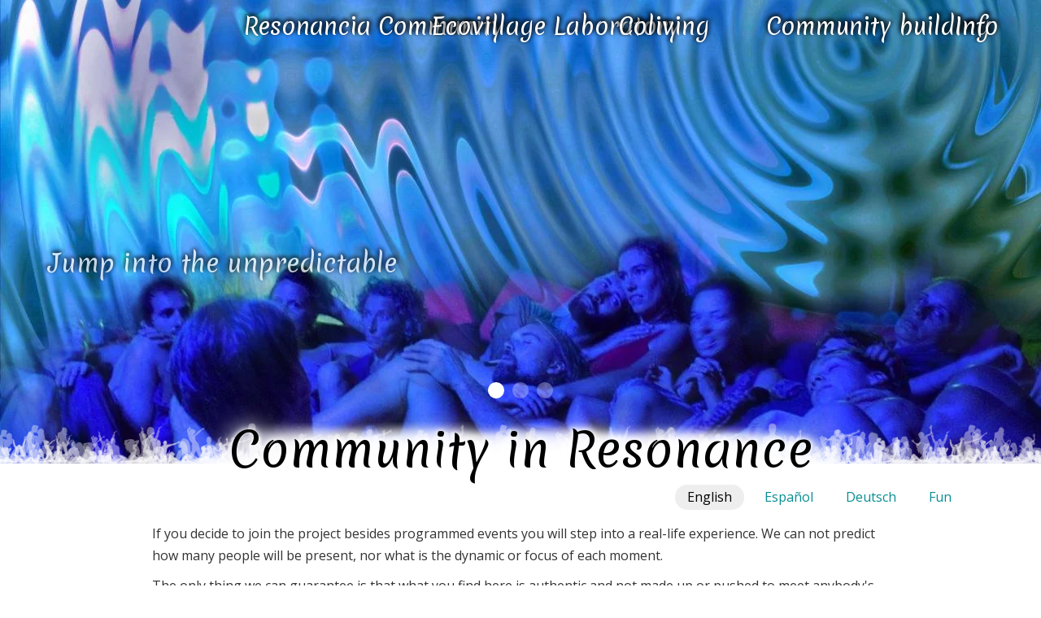

--- FILE ---
content_type: text/html; charset=UTF-8
request_url: https://resonancia.community/en/community-resonance
body_size: 10360
content:
<!DOCTYPE html>
<html lang="en" dir="ltr" prefix="og: https://ogp.me/ns#">
  <head>
    <meta charset="utf-8" />
<meta name="description" content="If you decide to join our community you will step into a real-life experience. We can not predict how many people will be present, nor what is the dynamic or focus of each moment. The only thing we can guarantee is that what you find here is authentic and not made up or pushed to meet anybody&#039;s expectations. Instead, each of us, and together as a group, will have the freedom to co-create our experience, and be part of an adventure, experiencing unpredictable and unique moments and hopefully a common resonance to unfold." />
<meta name="keywords" content="coliving, co-living, ecovillage, digital nomads, conscious, sex-positive, temple" />
<link rel="canonical" href="https://resonancia.community/en//community-resonance" />
<meta name="robots" content="index, follow, noimageindex, max-image-preview:standard" />
<meta name="author" content="Resonancia Community" />
<meta name="original-source" content="https://resonancia.community/sites/default/files/2024-02/DSC06845.edited.jpg" />
<meta name="Generator" content="Drupal 9 (https://www.drupal.org)" />
<meta name="MobileOptimized" content="width" />
<meta name="HandheldFriendly" content="true" />
<meta name="viewport" content="width=device-width, initial-scale=1.0" />
<meta property="Generator" content="Spam Master 2.66 - DB: 265 -Real-time Protection With Firewall Security at spammaster.org." />
<link rel="icon" href="/favicon.png" type="image/png" />
<link rel="alternate" hreflang="en" href="https://resonancia.community/en/community-resonance" />
<link rel="alternate" hreflang="es" href="https://resonancia.community/es/comunidad-en-resonancia" />
<link rel="alternate" hreflang="fun" href="https://resonancia.community/fun/community-resonance" />

    <title>Resonancia Community</title>
    <link rel="stylesheet" media="all" href="/core/themes/stable9/css/system/components/ajax-progress.module.css?t6oxhq" />
<link rel="stylesheet" media="all" href="/core/themes/stable9/css/system/components/align.module.css?t6oxhq" />
<link rel="stylesheet" media="all" href="/core/themes/stable9/css/system/components/autocomplete-loading.module.css?t6oxhq" />
<link rel="stylesheet" media="all" href="/core/themes/stable9/css/system/components/fieldgroup.module.css?t6oxhq" />
<link rel="stylesheet" media="all" href="/core/themes/stable9/css/system/components/container-inline.module.css?t6oxhq" />
<link rel="stylesheet" media="all" href="/core/themes/stable9/css/system/components/clearfix.module.css?t6oxhq" />
<link rel="stylesheet" media="all" href="/core/themes/stable9/css/system/components/details.module.css?t6oxhq" />
<link rel="stylesheet" media="all" href="/core/themes/stable9/css/system/components/hidden.module.css?t6oxhq" />
<link rel="stylesheet" media="all" href="/core/themes/stable9/css/system/components/item-list.module.css?t6oxhq" />
<link rel="stylesheet" media="all" href="/core/themes/stable9/css/system/components/js.module.css?t6oxhq" />
<link rel="stylesheet" media="all" href="/core/themes/stable9/css/system/components/nowrap.module.css?t6oxhq" />
<link rel="stylesheet" media="all" href="/core/themes/stable9/css/system/components/position-container.module.css?t6oxhq" />
<link rel="stylesheet" media="all" href="/core/themes/stable9/css/system/components/progress.module.css?t6oxhq" />
<link rel="stylesheet" media="all" href="/core/themes/stable9/css/system/components/reset-appearance.module.css?t6oxhq" />
<link rel="stylesheet" media="all" href="/core/themes/stable9/css/system/components/resize.module.css?t6oxhq" />
<link rel="stylesheet" media="all" href="/core/themes/stable9/css/system/components/sticky-header.module.css?t6oxhq" />
<link rel="stylesheet" media="all" href="/core/themes/stable9/css/system/components/system-status-counter.css?t6oxhq" />
<link rel="stylesheet" media="all" href="/core/themes/stable9/css/system/components/system-status-report-counters.css?t6oxhq" />
<link rel="stylesheet" media="all" href="/core/themes/stable9/css/system/components/system-status-report-general-info.css?t6oxhq" />
<link rel="stylesheet" media="all" href="/core/themes/stable9/css/system/components/tabledrag.module.css?t6oxhq" />
<link rel="stylesheet" media="all" href="/core/themes/stable9/css/system/components/tablesort.module.css?t6oxhq" />
<link rel="stylesheet" media="all" href="/core/themes/stable9/css/system/components/tree-child.module.css?t6oxhq" />
<link rel="stylesheet" media="all" href="/modules/contrib/cp2clip/css/cp2clip.css?t6oxhq" />
<link rel="stylesheet" media="all" href="/core/themes/stable9/css/views/views.module.css?t6oxhq" />
<link rel="stylesheet" media="all" href="/modules/contrib/fancy_login/css/fancy_login.css?t6oxhq" />
<link rel="stylesheet" media="all" href="/modules/contrib/spammaster/css/spammaster-honey.min.css?t6oxhq" />
<link rel="stylesheet" media="all" href="/modules/contrib/spammaster/css/spammaster-sig.min.css?t6oxhq" />
<link rel="stylesheet" media="all" href="/modules/contrib/collapsiblock/theme/dist/css/collapsiblock.min.css?t6oxhq" />
<link rel="stylesheet" media="all" href="/core/themes/stable9/layouts/layout_discovery/onecol/onecol.css?t6oxhq" />
<link rel="stylesheet" media="all" href="/modules/contrib/paragraphs/css/paragraphs.unpublished.css?t6oxhq" />
<link rel="stylesheet" media="all" href="/core/themes/stable9/css/core/assets/vendor/normalize-css/normalize.css?t6oxhq" />
<link rel="stylesheet" media="all" href="/core/themes/stable9/css/core/normalize-fixes.css?t6oxhq" />
<link rel="stylesheet" media="all" href="/themes/bootstrap4/css/components/progress.css?t6oxhq" />
<link rel="stylesheet" media="all" href="/themes/bootstrap4/css/components/action-links.css?t6oxhq" />
<link rel="stylesheet" media="all" href="/themes/bootstrap4/css/components/breadcrumb.css?t6oxhq" />
<link rel="stylesheet" media="all" href="/themes/bootstrap4/css/components/container-inline.css?t6oxhq" />
<link rel="stylesheet" media="all" href="/themes/bootstrap4/css/components/details.css?t6oxhq" />
<link rel="stylesheet" media="all" href="/themes/bootstrap4/css/components/exposed-filters.css?t6oxhq" />
<link rel="stylesheet" media="all" href="/themes/bootstrap4/css/components/field.css?t6oxhq" />
<link rel="stylesheet" media="all" href="/themes/bootstrap4/css/components/form.css?t6oxhq" />
<link rel="stylesheet" media="all" href="/themes/bootstrap4/css/components/icons.css?t6oxhq" />
<link rel="stylesheet" media="all" href="/themes/bootstrap4/css/components/inline-form.css?t6oxhq" />
<link rel="stylesheet" media="all" href="/themes/bootstrap4/css/components/item-list.css?t6oxhq" />
<link rel="stylesheet" media="all" href="/themes/bootstrap4/css/components/links.css?t6oxhq" />
<link rel="stylesheet" media="all" href="/themes/bootstrap4/css/components/menu.css?t6oxhq" />
<link rel="stylesheet" media="all" href="/themes/bootstrap4/css/components/more-link.css?t6oxhq" />
<link rel="stylesheet" media="all" href="/themes/bootstrap4/css/components/pager.css?t6oxhq" />
<link rel="stylesheet" media="all" href="/themes/bootstrap4/css/components/tabledrag.css?t6oxhq" />
<link rel="stylesheet" media="all" href="/themes/bootstrap4/css/components/tableselect.css?t6oxhq" />
<link rel="stylesheet" media="all" href="/themes/bootstrap4/css/components/tablesort.css?t6oxhq" />
<link rel="stylesheet" media="all" href="/themes/bootstrap4/css/components/textarea.css?t6oxhq" />
<link rel="stylesheet" media="all" href="/themes/bootstrap4/css/components/ui-dialog.css?t6oxhq" />
<link rel="stylesheet" media="all" href="/themes/bootstrap4/css/components/messages.css?t6oxhq" />
<link rel="stylesheet" media="all" href="/core/themes/classy/css/components/node.css?t6oxhq" />
<link rel="stylesheet" media="all" href="/themes/bootstrap4/css/style.css?t6oxhq" />
<link rel="stylesheet" media="all" href="/themes/sensa8/css/layout.css?t6oxhq" />
<link rel="stylesheet" media="all" href="/themes/sensa8/css/base.css?t6oxhq" />
<link rel="stylesheet" media="all" href="/themes/sensa8/css/style.css?t6oxhq" />
<link rel="stylesheet" media="all" href="/themes/sensa8/css/forms.css?t6oxhq" />
<link rel="stylesheet" media="all" href="/themes/sensa8/css/design.css?t6oxhq" />
<link rel="stylesheet" media="all" href="/themes/sensa8/css/elements.css?t6oxhq" />
<link rel="stylesheet" media="all" href="/themes/sensa8/css/custom-media.css?t6oxhq" />
<link rel="stylesheet" media="all" href="/themes/sensa8/css/seven/buttons.css?t6oxhq" />
<link rel="stylesheet" media="all" href="/themes/sensa8/css/seven/dropbutton.component.css?t6oxhq" />

    <script src="/core/assets/vendor/modernizr/modernizr.min.js?v=3.11.7"></script>
<script src="/core/misc/modernizr-additional-tests.js?v=3.11.7"></script>

  </head>
  <body class="path-node page-node-type-page">
    <div id="body-inner">
      <a href="#main-content" class="visually-hidden focusable">Skip to main content</a>
      
        <div class="dialog-off-canvas-main-canvas d-flex flex-column h-100" data-off-canvas-main-canvas>
    
<header class="main-header">
  <nav class="navbar navbar-default navbar-expand-lg" role="navigation">
    <div class="row">
      <div class="navbar-header">
        <button class="navbar-toggler" type="button" data-toggle="collapse" data-target="#navbarSupportedContent" aria-controls="navbarSupportedContent" aria-expanded="false" aria-label="Toggle navigation">
          <span class="navbar-toggler-icon"></span>
        </button>

        
        <div class="collapse navbar-collapse" id="navbarSupportedContent">
                        <div class="region region-primary-menu">
    <nav role="navigation" aria-labelledby="block-mainnavigation-menu" id="block-mainnavigation" class="block block-menu navigation menu--main">
            
  <h5 class="visually-hidden" id="block-mainnavigation-menu">Main navigation</h5>
  

        
            <ul class="navbar-nav mr-auto">
                      <li class="nav-item dropdown">
            
      <a href="/en" class="nav-link dropdown-toggle" title="Expand menu Resonancia Community" aria-haspopup="true" aria-expanded="false" data-drupal-link-system-path="&lt;front&gt;">Resonancia Community</a><span  class="sensa-open-submenu">+</span>
                <ul class="dropdown-menu">
                      <li class="nav-item">
      
      <a href="/en/events" class="dropdown-item" data-drupal-link-system-path="node/36">Events</a>
    </li>

                  <li class="nav-item">
      
      <a href="/en/join" class="dropdown-item" data-drupal-link-system-path="node/2507">Join</a>
    </li>

        </ul>
  
    </li>

                  <li class="nav-item dropdown">
            
      <a href="/en/ecovillage-laboratory" class="nav-link dropdown-toggle" title="Expand menu Ecovillage Laboratory" aria-haspopup="true" aria-expanded="false" data-drupal-link-system-path="node/2">Ecovillage Laboratory</a><span  class="sensa-open-submenu">+</span>
                <ul class="dropdown-menu">
                      <li class="nav-item dropdown">
      
      <a href="/en/valle-sensaciones" class="dropdown-item" data-drupal-link-system-path="node/1">Valle de Sensaciones</a>
    </li>

                  <li class="nav-item">
      
      <a href="/en/nature-spaces" class="dropdown-item" data-drupal-link-system-path="node/19">Nature spaces</a>
    </li>

                  <li class="nav-item">
      
      <a href="/en/community-spaces" class="dropdown-item" data-drupal-link-system-path="node/56">Community spaces</a>
    </li>

                  <li class="nav-item">
      
      <a href="/en/sensations" class="dropdown-item" data-drupal-link-system-path="node/20">Sensations</a>
    </li>

                  <li class="nav-item dropdown">
      
      <a href="/en/tools-and-methods" class="dropdown-item" data-drupal-link-system-path="node/22">Tools and methods</a>
    </li>

                  <li class="nav-item">
      
      <a href="/en/ecovillage-lab-terms" class="dropdown-item" data-drupal-link-system-path="node/2519">Laboratory terms</a>
    </li>

        </ul>
  
    </li>

                  <li class="nav-item dropdown">
            
      <a href="/en/coliving" class="nav-link dropdown-toggle" title="Expand menu Coliving" aria-haspopup="true" aria-expanded="false" data-drupal-link-system-path="node/2483">Coliving</a><span  class="sensa-open-submenu">+</span>
                <ul class="dropdown-menu">
                      <li class="nav-item">
      
      <a href="/en/resonance-hub" class="dropdown-item" data-drupal-link-system-path="node/59">Resonance Hub</a>
    </li>

                  <li class="nav-item">
      
      <a href="/en/coworking" class="dropdown-item" data-drupal-link-system-path="node/4">Coworking</a>
    </li>

                  <li class="nav-item">
      
      <a href="/en/living-our-village" class="dropdown-item" data-drupal-link-system-path="node/2074">Living with our village</a>
    </li>

                  <li class="nav-item">
      
      <a href="/en/coliving-terms" class="dropdown-item" data-drupal-link-system-path="node/8">Coliving terms</a>
    </li>

        </ul>
  
    </li>

                  <li class="nav-item dropdown">
                  
      <a href="/en/community-building" class="nav-link active dropdown-toggle" title="Expand menu Community building" aria-haspopup="true" aria-expanded="false" aria-current="page" data-drupal-link-system-path="node/37">Community building</a><span  class="sensa-open-submenu">+</span>
                <ul class="dropdown-menu">
                      <li class="nav-item">
      
      <a href="/en/spirit-community" class="dropdown-item" data-drupal-link-system-path="node/5328">The Spirit of Community</a>
    </li>

                  <li class="nav-item">
      
      <a href="/en/agreement-field" class="dropdown-item" data-drupal-link-system-path="node/5">Agreement field</a>
    </li>

                  <li class="nav-item">
      
      <a href="/en/human-alchemy" class="dropdown-item" data-drupal-link-system-path="node/32">Human alchemy</a>
    </li>

                  <li class="nav-item">
      
      <a href="/en/node/62" class="dropdown-item" data-drupal-link-system-path="node/62">Twofold realm</a>
    </li>

                  <li class="nav-item">
      
      <a href="/en/be-part-experience" class="dropdown-item" data-drupal-link-system-path="node/102">Be Part of the Experience</a>
    </li>

        </ul>
  
    </li>

                  <li class="nav-item dropdown">
            
      <a href="/en/info" class="nav-link dropdown-toggle" title="Expand menu Info" aria-haspopup="true" aria-expanded="false" data-drupal-link-system-path="node/2492">Info</a><span  class="sensa-open-submenu">+</span>
                <ul class="dropdown-menu">
                      <li class="nav-item">
      
      <a href="/en/realness-beyond-expectations" class="dropdown-item" data-drupal-link-system-path="node/4434">Expectations > Realness</a>
    </li>

                  <li class="nav-item">
      
      <a href="/en/legal-structure" class="dropdown-item" data-drupal-link-system-path="node/42">Legal structure</a>
    </li>

                  <li class="nav-item">
      
      <a href="/en/resonance-network" class="dropdown-item" data-drupal-link-system-path="node/5632">Referrals: Earn your stay</a>
    </li>

                  <li class="nav-item">
      
      <a href="/en/news" class="dropdown-item" data-drupal-link-system-path="news">News</a>
    </li>

                  <li class="nav-item">
      
      <a href="/en/history" class="dropdown-item" data-drupal-link-system-path="node/15">History</a>
    </li>

                  <li class="nav-item">
      
      <a href="/en/getting-here" class="dropdown-item" data-drupal-link-system-path="node/9">Getting here</a>
    </li>

                  <li class="nav-item">
      
      <a href="/en/guides" class="dropdown-item" data-drupal-link-system-path="node/5317">Guides</a>
    </li>

                  <li class="nav-item">
      
      <a href="/en/user/login?current=/en/community-resonance" class="dropdown-item" data-drupal-link-system-path="user/login">Log in</a>
    </li>

        </ul>
  
    </li>

        </ul>
  



  </nav>

  </div>

                  </div>
      </div>
    </div>
  </nav>
</header>

  <div class="hero image">
      <div class="region region-hero-image">
    <div class="views-element-container block block-views block-views-blockcarousel-block-1" id="block-views-block-carousel-block-1">
  
    
      <div><div class="js-view-dom-id-c18c2a1f92cea41c09118b086b31aa886730d9b679c668db9c8d64fa5cca4389">
  
  
  
  
    
    
  

  
<div id="views-bootstrap-carousel-block-1" class="carousel slide"
    data-interval="4000"
     data-ride="carousel"     data-pause="hover"
>
      <ol class="carousel-indicators">
                          <li class="active" data-target="#views-bootstrap-carousel-block-1" data-slide-to="0"></li>
                          <li class="" data-target="#views-bootstrap-carousel-block-1" data-slide-to="1"></li>
                          <li class="" data-target="#views-bootstrap-carousel-block-1" data-slide-to="2"></li>
        </ol>
  
    <div class="carousel-inner">
                    <div class="carousel-item active">
            <picture>
                  <source srcset="/sites/default/files/styles/hero_12_ls/public/2022-06/community-resonance2.jpg?h=db7c5f37&amp;itok=lPPj4lZD 1x" media="all and (min-width: 1200px)" type="image/jpeg"/>
              <source srcset="/sites/default/files/styles/hero_10_ls/public/2022-06/community-resonance2.jpg?h=db7c5f37&amp;itok=QFv3xdAc 1x" media="all and (min-width: 992px)" type="image/jpeg"/>
              <source srcset="/sites/default/files/styles/hero_8_ls/public/2022-06/community-resonance2.jpg?h=db7c5f37&amp;itok=NWPFaacx 1x" media="all and (min-width: 768px)" type="image/jpeg"/>
              <source srcset="/sites/default/files/styles/thumbnail/public/2022-06/community-resonance2.jpg?itok=FQAs0s-X 1x" media="all and (min-height: 768px)" type="image/jpeg"/>
                  <img src="/sites/default/files/styles/hero_10_p/public/2022-06/community-resonance2.jpg?h=db7c5f37&amp;itok=Kt0X1-QM" alt="" />

  </picture>


                </div>
                    <div class="carousel-item ">
            <picture>
                  <source srcset="/sites/default/files/styles/hero_12_ls/public/2022-06/IMG_7263.JPG?itok=w_7UJHjt 1x" media="all and (min-width: 1200px)" type="image/jpeg"/>
              <source srcset="/sites/default/files/styles/hero_10_ls/public/2022-06/IMG_7263.JPG?itok=_bGORT_9 1x" media="all and (min-width: 992px)" type="image/jpeg"/>
              <source srcset="/sites/default/files/styles/hero_8_ls/public/2022-06/IMG_7263.JPG?itok=P_K3pQnt 1x" media="all and (min-width: 768px)" type="image/jpeg"/>
              <source srcset="/sites/default/files/styles/thumbnail/public/2022-06/IMG_7263.JPG?itok=iQo4Nj5A 1x" media="all and (min-height: 768px)" type="image/jpeg"/>
                  <img src="/sites/default/files/styles/hero_10_p/public/2022-06/IMG_7263.JPG?itok=kF2nkayN" alt="" />

  </picture>


                </div>
                    <div class="carousel-item ">
            <picture>
                  <source srcset="/sites/default/files/styles/hero_12_ls/public/2022-01/merlin_136126377_a4b08d1b-70c5-410c-820c-533ffec546df-superJumbo.jpg?itok=l4s5qrbG 1x" media="all and (min-width: 1200px)" type="image/jpeg"/>
              <source srcset="/sites/default/files/styles/hero_10_ls/public/2022-01/merlin_136126377_a4b08d1b-70c5-410c-820c-533ffec546df-superJumbo.jpg?itok=ZU57x7Y3 1x" media="all and (min-width: 992px)" type="image/jpeg"/>
              <source srcset="/sites/default/files/styles/hero_8_ls/public/2022-01/merlin_136126377_a4b08d1b-70c5-410c-820c-533ffec546df-superJumbo.jpg?itok=gCNJKZVD 1x" media="all and (min-width: 768px)" type="image/jpeg"/>
              <source srcset="/sites/default/files/styles/thumbnail/public/2022-01/merlin_136126377_a4b08d1b-70c5-410c-820c-533ffec546df-superJumbo.jpg?itok=dD5Iz7nL 1x" media="all and (min-height: 768px)" type="image/jpeg"/>
                  <img src="/sites/default/files/styles/hero_10_p/public/2022-01/merlin_136126377_a4b08d1b-70c5-410c-820c-533ffec546df-superJumbo.jpg?itok=3GtMMMfe" alt="" />

  </picture>


                </div>
      </div>
    </div>
  
     
  

  
  

  
  
</div>
</div>

  </div>

  </div>

    <div class="edge edge-bottom edge-bottom-1"></div>
    <div class="edge edge-bottom edge-bottom-2"></div>
    <div class="edge edge-bottom edge-bottom-3"></div>
    <div class="edge edge-bottom edge-bottom-4"></div>
    <div class="edge edge-bottom edge-bottom-5"></div>
    <div class="edge edge-bottom edge-bottom-6"></div>
  </div>

<div id="wrapper">

      <div id="page-title">
      <div id="page-title-inner">
        <div class="container">
            <div class="region region-page-title">
    <div id="block-sensa8-page-title" class="block block-core block-page-title-block">
  
    
      
  <h1 class="page-title"><span>
  Community in Resonance
</span>
</h1>


  </div>
<div id="block-subtitle" class="block block-ctools-block block-entity-fieldnodefield-subtitle">
  
    
      
            <div class="field field--name-field-subtitle field--type-string field--label-hidden field__item"><h2>Jump into the unpredictable</h2></div>
      
  </div>
<div class="language-switcher-language-url block block-language block-language-blocklanguage-interface" id="block-languageswitcher" role="navigation">
  
    
      <ul class="links"><li hreflang="en" data-drupal-link-system-path="node/33" class="is-active"><a href="/en/community-resonance" class="language-link is-active" hreflang="en" data-drupal-link-system-path="node/33">English</a></li><li hreflang="es" data-drupal-link-system-path="node/33"><a href="/es/comunidad-en-resonancia" class="language-link" hreflang="es" data-drupal-link-system-path="node/33">Español</a></li><li hreflang="de" data-drupal-link-system-path="node/33"><a href="/de/node/33" class="language-link" hreflang="de" data-drupal-link-system-path="node/33">Deutsch</a></li><li hreflang="fun" data-drupal-link-system-path="node/33"><a href="/fun/community-resonance" class="language-link" hreflang="fun" data-drupal-link-system-path="node/33">Fun</a></li></ul>
  </div>

  </div>

        </div>
      </div>
    </div>
  
  <div class="container">

          <div class="row">
        <div class="col-md-12"></div>
      </div>
    
    <div class="row layout">

            
                    <div class="col-md-12">
          <main id="main-content">
              <div class="region region-content">
    <div data-drupal-messages-fallback class="hidden"></div>

<article role="article" class="node node--type-page node--view-mode-full">
  
  <div class="node__content">
      <div class="layout layout--onecol">
    <div  class="layout__region layout__region--content">
      
            <div class="clearfix text-formatted field field--name-body field--type-text-with-summary field--label-hidden field__item"><p>If you decide to join the project besides programmed events you will step into a real-life experience. We can not predict how many people will be present, nor what is the dynamic or focus of each moment.</p>
<p>The only thing we can guarantee is that what you find here is authentic and not made up or pushed to meet anybody's expectations. Instead, each of us, and together as a group, will have the freedom to co-create our experience, and be part of an adventure, experiencing unpredictable and unique moments and hopefully a common resonance to unfold.<br />
This unique environment, its art, its sensations, its nature, and the welcoming local village sure will nurture your experience to be enrichening.</p>
<p> </p>
</div>
      
      <div class="field field--name-field-paragraph field--type-entity-reference-revisions field--label-hidden field__items">
              <div class="field__item">  <div class="paragraph paragraph--type--teaser paragraph--view-mode--default">
            <div class="layout layout--onecol">
    <div  class="layout__region layout__region--content">
      
      <div class="field field--name-field-content field--type-entity-reference field--label-hidden field__items">
              <div class="field__item">
<article role="article" class="node node--type-page node--view-mode-teaser">
  
  <div class="node__content">
      <div class="layout layout--onecol">
    <div  class="layout__region layout__region--content">
      
      <div class="field field--name-field-images field--type-entity-reference field--label-hidden field__items">
              <div class="field__item">  <a href="/en/opening-resonance" hreflang="en"><img loading="lazy" src="/sites/default/files/styles/teaser_image/public/2022-06/IMG_7263.JPG?itok=4NTUtGdW" width="290" height="250" class="image-style-teaser-image" />

</a>
</div>
          </div>
    
            <div class="field field--name-title field--type-string field--label-hidden field__item"><h2><a href="/en/opening-resonance" hreflang="en">Opening to resonance</a></h2></div>
      
            <div class="field field--name-field-subtitle field--type-string field--label-hidden field__item">living together like music</div>
      
            <div class="clearfix text-formatted field field--name-body field--type-text-with-summary field--label-hidden field__item"><p>Resonance can not be planned.<br />
Resonance can take place when one lets go of expectations, goal orientation or even time pressure, but enters a space of trust free from intention.<br />
Transformation is taking place when Resonance unfolds.</p>
  <div class="node__links">
    <ul class="links inline"><li><a href="/en/opening-resonance" rel="tag" title="Opening to resonance" hreflang="en">Learn more about human resonance and its exploration in Resonancia Community</a></li></ul>  </div>
</div>
      
    </div>
  </div>

  </div>

</article>
</div>
          </div>
  
    </div>
  </div>

      </div>
</div>
          </div>
  
    </div>
  </div>

  </div>

</article>

  </div>

          </main>
        </div>
      
            
    </div>

          <div class="row">
          <div class="region region-content-bottom">
    <div id="block-joinbuttonen2" class="block block-block-content block-block-content6b7d48cf-09e7-4dc3-ad31-562c5cb97fab">
  
    
        <div class="layout layout--onecol">
    <div  class="layout__region layout__region--content">
      
            <div class="clearfix text-formatted field field--name-field-body field--type-text-long field--label-hidden field__item"><div class="center"><div type="button" class="btn btn-primary btn-lg"><a href="/en/node/2507">Join</a> </div>
</div>
</div>
      
    </div>
  </div>

  </div>

  </div>

      </div>
      </div>

    
    <div id="footer">
    <div class="xedge xedge-top xedge-top-1"></div>
    <div class="xedge xedge-top xedge-top-2"></div>
    <div class="xedge xedge-top xedge-top-3"></div>
    <div class="xedge xedge-top xedge-top-4"></div>

    <div class="footerwidget">
      <div class="container">
        <div class="row">

          <div class="col-md-4">
                            <div class="region region-footer-first">
    <div class="simplenews-subscriptions-block-e2a76b81-7b1a-4550-b85b-05f880fc40f5 simplenews-subscriber-form block block-simplenews block-simplenews-subscription-block" data-drupal-selector="simplenews-subscriptions-block-e2a76b81-7b1a-4550-b85b-05f880fc40f5" id="block-simplenewssubscription-2">
  
      <h2>Newsletter</h2>
    
      <form action="/en/community-resonance" method="post" id="simplenews-subscriptions-block-e2a76b81-7b1a-4550-b85b-05f880fc40f5" accept-charset="UTF-8">
  <div class="spammaster-honey js-form-wrapper form-wrapper" style="display: none !important;">
  <input autocomplete="off" data-drupal-selector="edit-spammaster-extra-field-1" aria-describedby="edit-spammaster-extra-field-1--2--description" type="text" id="edit-spammaster-extra-field-1--2" name="spammaster_extra_field_1" value="" size="60" maxlength="128" class="form-text form-control" />

</div>
<div class="spammaster-honey js-form-wrapper form-wrapper" style="display: none !important;">
  <input autocomplete="off" data-drupal-selector="edit-spammaster-extra-field-2" aria-describedby="edit-spammaster-extra-field-2--2--description" type="text" id="edit-spammaster-extra-field-2--2" name="spammaster_extra_field_2" value="" size="60" maxlength="128" class="form-text form-control" />

</div>
<div id="edit-message" class="js-form-item form-item js-form-type-item form-type-item js-form-item-message form-item-message form-no-label">
        Receive Resonance in Your Inbox
        </div>

  <input autocomplete="off" data-drupal-selector="form-tjfbxbohlvj6m-we19u3gbym8yjzyz9zmhj7whv78na" type="hidden" name="form_build_id" value="form-TjFbxbOHlvJ6m-WE19u3gbyM8YJzYz9zMhj7whv78NA" class="form-control" />


  <input data-drupal-selector="edit-simplenews-subscriptions-block-e2a76b81-7b1a-4550-b85b-05f880fc40f5" type="hidden" name="form_id" value="simplenews_subscriptions_block_e2a76b81-7b1a-4550-b85b-05f880fc40f5" class="form-control" />

  <div data-drupal-selector="edit-field-layout" class="layout layout--onecol">
    <div  data-drupal-selector="edit-content" class="layout__region layout__region--content">
      <div class="field--type-email field--name-mail field--widget-email-default js-form-wrapper form-wrapper" data-drupal-selector="edit-mail-wrapper" id="edit-mail-wrapper">      <div class="js-form-item form-item js-form-type-email form-type-email js-form-item-mail-0-value form-item-mail-0-value">
      <label for="edit-mail-0-value" class="js-form-required form-required">Email</label>
        
  <input data-drupal-selector="edit-mail-0-value" aria-describedby="edit-mail-0-value--description" type="email" id="edit-mail-0-value" name="mail[0][value]" value="" size="60" maxlength="254" placeholder="" class="form-email required form-control" required="required" aria-required="true" />


            <div id="edit-mail-0-value--description" class="description">
      The subscriber's email address.
    </div>
  </div>

  </div>
<div class="field--type-entity-reference field--name-subscriptions field--widget-simplenews-subscription-select js-form-wrapper form-wrapper" data-drupal-selector="edit-subscriptions-wrapper" id="edit-subscriptions-wrapper"></div>

    </div>
  </div>
<div class="js-form-item form-item js-form-type-textfield form-type-textfield js-form-item-spammaster-page form-item-spammaster-page form-no-label form-disabled">
        
  <input class="spammaster-honey form-text form-control" style="display: none !important;" data-drupal-selector="edit-spammaster-page" disabled="disabled" type="text" id="edit-spammaster-page--2" name="spammaster_page" value="form" size="60" maxlength="128" />


        </div>
<div data-drupal-selector="edit-actions" class="form-actions js-form-wrapper form-wrapper" id="edit-actions--2">
  <input data-drupal-selector="edit-submit" type="submit" id="edit-submit" name="op" value="Subscribe" class="button button--primary js-form-submit form-submit btn btn-primary" />

</div>
<a href="https://www.spammaster.org" target="_blank" class="spammaster-sig" data-drupal-selector="edit-spammaster-signature" id="edit-spammaster-signature--2">Protected by Spam Master</a>
</form>

  </div>

  </div>

                      </div>

          <div class="col-md-4">
                            <div class="region region-footer-second">
    <div class="views-element-container block block-views block-views-blockcycles-block-3" id="block-views-block-cycles-block-3">
  
      <h2>Events</h2>
    
      <div><div class="js-view-dom-id-082c2ad8b811055259a4f5bae940af8fa12080eef99439cfcfd755c450354fa9">
  
  
  
  
    
    
  

  
  
     
  

  
  <div class="more-link"><a href="/en/events">see the entire calendar</a></div>


  
  
</div>
</div>

  </div>

  </div>

                      </div>

          <div class="col-md-4">
                            <div class="region region-footer-third">
    <div id="block-socialmedia" class="block block-block-content block-block-contentdc2a09a4-8c1f-4857-8592-76af7042e20f">
  
    
        <div class="layout layout--onecol">
    <div  class="layout__region layout__region--content">
      
            <div class="clearfix text-formatted field field--name-field-body field--type-text-long field--label-hidden field__item"><center>
<a href="https://facebook.com/resonancia.community" target="social"><img alt="facebook-icon" src="/sites/default/files/media-icons/fb-icon.jpg" title="On Facebook: resonancia.community" /></a>   
<a href="https://instagram.com/resonancia.community" target="social"><img alt="Instagram icon" src="/sites/default/files/media-icons/ig-icon.jpg" title="On Instagram: resonancia.community" /></a>   
<a href="https://www.youtube.com/@valledesensaciones1912" target="social"><img alt="Instagram icon" src="/sites/default/files/media-icons/youtube-icon.jpg" title="On Youtube: Valle de Sensaciones" /></a>
</center>
</div>
      
    </div>
  </div>

  </div>
<nav role="navigation" aria-labelledby="block-footer-menu" id="block-footer" class="block block-menu navigation menu--footer">
      
  <h5 id="block-footer-menu">Connect &amp; Participate</h5>
  

        
              <ul class="nav navbar-nav">
              
            
      <li class="nav-item">
        <a href="/en/contact" class="nav-link" data-drupal-link-system-path="node/60">Contact</a>
              </li>
          
            
      <li class="nav-item">
        <a href="/en/user/login?current=/en/node/3816" class="nav-link" data-drupal-link-system-path="user/login">Login</a>
              </li>
        </ul>
  


  </nav>
<nav role="navigation" aria-labelledby="block-terms-menu" id="block-terms" class="block block-menu navigation menu--terms">
      
  <h5 id="block-terms-menu">Terms</h5>
  

        
              <ul class="nav navbar-nav">
              
            
      <li class="nav-item">
        <a href="/en/user-agreement" class="nav-link" data-drupal-link-system-path="node/112">User agreement</a>
              </li>
          
            
      <li class="nav-item">
        <a href="/en/privacy-policy" class="nav-link" data-drupal-link-system-path="node/4426">Privacy Policy</a>
              </li>
          
            
      <li class="nav-item">
        <a href="/en/membership" class="nav-link" data-drupal-link-system-path="node/29">Membership</a>
              </li>
          
            
      <li class="nav-item">
        <a href="/en/ecovillage-lab-terms-0" class="nav-link" data-drupal-link-system-path="node/4575">Ecovillage Lab Terms</a>
              </li>
          
            
      <li class="nav-item">
        <a href="/en/coliving-terms-1" class="nav-link" data-drupal-link-system-path="node/4574">Coliving terms</a>
              </li>
        </ul>
  


  </nav>

  </div>

                      </div>

          <div class="col-md-4">
                      </div>

        </div>
      </div>

          </div>
  </div>

</div>

  </div>

      <div class="region region-page-bottom"><div id="fancy_login_dim_screen"></div><div id="fancy_login_login_box"><div id="fancy_login_form_contents"><a href="#" id="fancy_login_close_button">X</a><div id="fancy_login_user_login_block_wrapper"><form class="fancy-login-user-login-form" data-drupal-selector="fancy-login-user-login-form" action="/en/community-resonance" method="post" id="fancy-login-user-login-form" accept-charset="UTF-8">
  <div class="spammaster-honey js-form-wrapper form-wrapper" style="display: none !important;">
  <input autocomplete="off" data-drupal-selector="edit-spammaster-extra-field-1" aria-describedby="edit-spammaster-extra-field-1--description" type="text" id="edit-spammaster-extra-field-1" name="spammaster_extra_field_1" value="" size="60" maxlength="128" class="form-text form-control" />

</div>
<div class="spammaster-honey js-form-wrapper form-wrapper" style="display: none !important;">
  <input autocomplete="off" data-drupal-selector="edit-spammaster-extra-field-2" aria-describedby="edit-spammaster-extra-field-2--description" type="text" id="edit-spammaster-extra-field-2" name="spammaster_extra_field_2" value="" size="60" maxlength="128" class="form-text form-control" />

</div>
<div class="js-form-item form-item js-form-type-textfield form-type-textfield js-form-item-name form-item-name">
      <label for="edit-name" class="js-form-required form-required">Username</label>
        
  <input autocorrect="none" autocapitalize="none" spellcheck="false" data-drupal-selector="edit-name" type="text" id="edit-name" name="name" value="" size="15" maxlength="60" class="form-text required form-control" required="required" aria-required="true" />


        </div>
<div class="js-form-item form-item js-form-type-password form-type-password js-form-item-pass form-item-pass">
      <label for="edit-pass" class="js-form-required form-required">Password</label>
        
  <input data-drupal-selector="edit-pass" type="password" id="edit-pass" name="pass" size="15" maxlength="128" class="form-text required form-control" required="required" aria-required="true" />


        </div>

  <input autocomplete="off" data-drupal-selector="form-xstbhcppf9cazakjwagais-d0udp-pv5n-4wrm-jh3q" type="hidden" name="form_build_id" value="form-xSTbhCppf9CazAkjWAgais-D0UDP-Pv5N_4WrM_jh3Q" class="form-control" />


  <input data-drupal-selector="edit-fancy-login-user-login-form" type="hidden" name="form_id" value="fancy_login_user_login_form" class="form-control" />

<div class="item-list"><ul data-drupal-selector="edit-user-links">            <li><a href="/en/user/register" title="Create a new user account.">Create new account</a></li>
                      <li><a href="/en/user/password" title="Request new password via email.">Request new password</a></li>
          </ul></div><div class="js-form-item form-item js-form-type-textfield form-type-textfield js-form-item-spammaster-page form-item-spammaster-page form-no-label form-disabled">
        
  <input class="spammaster-honey form-text form-control" style="display: none !important;" data-drupal-selector="edit-spammaster-page" disabled="disabled" type="text" id="edit-spammaster-page" name="spammaster_page" value="form" size="60" maxlength="128" />


        </div>
<div data-drupal-selector="edit-actions" class="form-actions js-form-wrapper form-wrapper" id="edit-actions">
  <input data-drupal-selector="edit-submit-1768793588" type="submit" id="edit-submit-1768793588" name="op" value="Log in" class="button js-form-submit form-submit btn btn-primary" />

</div>
<a href="https://www.spammaster.org" target="_blank" class="spammaster-sig" data-drupal-selector="edit-spammaster-signature" id="edit-spammaster-signature">Protected by Spam Master</a>
</form>
</div></div></div></div>
    </div>
    <script type="application/json" data-drupal-selector="drupal-settings-json">{"path":{"baseUrl":"\/","scriptPath":null,"pathPrefix":"en\/","currentPath":"node\/33","currentPathIsAdmin":false,"isFront":false,"currentLanguage":"en"},"pluralDelimiter":"\u0003","suppressDeprecationErrors":true,"ajaxPageState":{"libraries":"bootstrap4\/base,bootstrap4\/bootstrap4-js-latest,bootstrap4\/global-styling,bootstrap4\/messages,classy\/node,collapsiblock\/core,core\/internal.jquery.form,core\/normalize,core\/picturefill,cp2clip\/cp2clip.global,fancy_login\/popup,layout_discovery\/onecol,ng_lightbox\/ng_lightbox,paragraphs\/drupal.paragraphs.unpublished,sensa8\/bootstrap,sensa8\/global-components,sensa8\/theme,spammaster\/spammaster-honey,spammaster\/spammaster-sig,system\/base,views\/views.module","theme":"sensa8","theme_token":null},"ajaxTrustedUrl":{"form_action_p_pvdeGsVG5zNF_XLGPTvYSKCf43t8qZYSwcfZl2uzM":true,"\/en\/community-resonance?ajax_form=1":true},"fancyLogin":{"screenFadeColor":"white","screenFadeZIndex":10,"loginBoxBackgroundColor":"white","loginBoxTextColor":"black","loginBoxBorderColor":"black","loginBoxBorderWidth":"3px","loginBoxBorderStyle":"solid","loginPath":"\/user\/login","dimFadeSpeed":null,"boxFadeSpeed":null,"hideObjects":false},"ajax":{"edit-submit-1768793588":{"callback":"fancy_login_user_login_block_ajax_callback","event":"mousedown","keypress":true,"prevent":"click","url":"\/en\/community-resonance?ajax_form=1","dialogType":"ajax","submit":{"_triggering_element_name":"op","_triggering_element_value":"Log in"}}},"collapsiblock":{"active_pages":false,"slide_speed":200,"cookie_lifetime":null},"user":{"uid":0,"permissionsHash":"8e472f25866848e7da01caf31442f3ba1e31b9990963e57001d1a592401d0d7b"}}</script>
<script src="/sites/default/files/js/js_-RDU0laQhlV_0JifcPHsCUD9dX_Xw1rV7G7PYGhoLK4.js"></script>
<script src="https://unpkg.com/slide-element@2.3.1/dist/index.umd.js"></script>
<script src="/sites/default/files/js/js_Z_0BRnbNNTTT8U_VdCeNM97yVPkKrbkIawca4QnN8IE.js"></script>

  </body>
</html>


--- FILE ---
content_type: text/css
request_url: https://resonancia.community/modules/contrib/fancy_login/css/fancy_login.css?t6oxhq
body_size: 665
content:
#fancy_login_dim_screen {
  position: fixed;
  top: 0;
  left: 0;
  height: 100%;
  width: 100%;
  display: none; }

#fancy_login_login_box {
  display: none;
  -moz-border-radius: 5px;
  -webkit-border-radius: 5px;
  -khtml-border-radius: 5px;
  border-radius: 5px;
  position: fixed;
  top: 50%;
  left: 50%;
  padding: 0 15px;
  width: 250px; }
  #fancy_login_login_box .form-text {
    box-sizing: border-box; }
  #fancy_login_login_box .form-item-name {
    margin-top: 0;
    clear: both; }
  #fancy_login_login_box .item-list {
    list-style: none; }
    #fancy_login_login_box .item-list li {
      list-style: none; }
  #fancy_login_login_box .ssl_icon_above .form-text {
    width: 100px; }

#fancy_login_user_login_block_wrapper {
  padding-bottom: 10px;
  clear: right; }

#fancy_login_close_button {
  border: 1px solid #999;
  color: #FFF;
  background-color: #F00;
  float: right;
  font-size: 15px;
  font-weight: bold;
  margin-right: -10px;
  margin-top: 3px;
  padding-left: 3px;
  padding-right: 3px; }
  #fancy_login_close_button:hover {
    text-decoration: none;
    background-color: #FFF;
    color: #F00; }

#ssl_icon {
  float: right;
  position: relative;
  height: 50px;
  width: 50px; }
  #ssl_icon:hover #ssl_login_popup {
    display: block; }
  #ssl_icon img {
    margin: 0;
    padding: 0; }

#ssl_login_popup {
  height: 75px;
  width: 100px;
  position: absolute;
  bottom: 32px;
  right: -84px;
  display: none;
  background: url(../images/popup.png) no-repeat transparent; }
  #ssl_login_popup p {
    margin-top: 75px;
    height: 0;
    line-height: normal;
    overflow: hidden; }

#fancy_login_messages_container_wrapper {
  position: fixed;
  left: 0;
  top: 0;
  width: 96%;
  z-index: 9998;
  left: 2%; }
  #fancy_login_messages_container_wrapper .fancy_login_messages_container .messages {
    position: relative;
    margin-top: 0;
    padding: 10px 32px 10px 40px;
    opacity: 0.9;
    border-radius: 0 0 3px 3px;
    box-shadow: 3px 3px 5px #888888;
    background-color: #fff789;
    border: solid #b9ad7d 1px;
    color: #564e2b;
    margin: 0 auto 10px;
    font-size: 120%;
    line-height: 1.2em;
    display: block;
    text-align: center;
    z-index: 11; }
  #fancy_login_messages_container_wrapper .fancy_login_messages_container ul {
    list-style: none; }
    #fancy_login_messages_container_wrapper .fancy_login_messages_container ul li {
      list-style: none; }

.fancy_login_message_close_button {
  height: 10px;
  width: 10px;
  float: right;
  cursor: pointer;
  margin-left: 10px;
  color: #bbb;
  font-size: 100%;
  z-index: 9999;
  position: relative;
  background: #fff;
  height: 20px;
  margin-top: 10px;
  margin-right: 10px;
  width: 20px;
  line-height: 20px;
  text-align: center;
  border: 1px solid #bbb;
  border-radius: 50%; }
  .fancy_login_message_close_button:hover {
    color: #000;
    border: 1px solid #000; }

#form_load_dimmer {
  background: #000 url(../images/ajax-loader.gif) no-repeat center center;
  height: 100%;
  width: 100%;
  position: absolute;
  top: 0;
  left: 0;
  display: none; }

@media (min-width: 720px) {
  #fancy_login_messages_container_wrapper {
    position: fixed;
    left: 0;
    top: 0;
    width: 600px;
    z-index: 9998;
    left: 50%;
    margin-left: -300px; }

  #fancy_login_messages_container_wrapper .fancy_login_messages_container .messages {
    font-size: 150%; } }


--- FILE ---
content_type: text/css
request_url: https://resonancia.community/themes/sensa8/css/layout.css?t6oxhq
body_size: 985
content:


.path-user .col-md-6 {
	position: static;    /* remove the position ancestor of the profile picture */ 
}

.path-team #wrapper div.container  {
	max-width: none;
	padding: 0 10px;
}


table {
	width: 100%;
}

body {
  
}

header.main-header {
	position:relative;
	top: 0;
	left: 0;
	width: 100%;
	height: 0;
}


*/
#body-inner {
  overflow-x: hidden;
}

#wrapper {
	position: relative;
}

.contextual-region {
	position: static;
}


.bottom-widgets .container {
	width: 98%;
	margin: auto;
}
.bottom-widgets .region {
	padding: .2vw;
}


/* ===== General ===== */

/* ----- Universal max-width ----- */
/* to have regions 100% wide for allowing tables and grafics to use 100% but still have most content limited in width */

.field {  /* fields in general are limited in width for individual fields to overwrite max-width */
	max-width: 950px;
	margin-right: auto;
	margin-left: auto;
	padding-right: 2%;
	padding-left: 2%;
}
.field table { /* tables in general are limited in width for individual view tables to overwrite max-width */
	max-width: 950px;
	margin-right: auto;
	margin-left: auto;

}
.view-full-width table { /* custom class in views UI configeration overwrites max-width */
	max-width: none;
}

.field--name-field-paragraph, /* paragraph field allows max-width as it contains of fields which define their own width */
.field--name-field-view,  /* view field  area allows max-width as it mainly applies tables or teaser which define their own width */
.field--name-field-facilitators { /* facilitator field allows max-width as inline-block round user images can extend fully */
	max-width: none;
}
.block-views-blockchild-nodes-block-1 { /* Child node list contains node teaser which define max-width each, while they alternate right and left alignment */
	max-width: 1200px;
	margin: auto;
	padding-right: 2%;
	padding-left: 2%;
}
.teaser-alternating .views-row.odd article.node--view-mode-teaser {
	margin-left: 0;
}
.teaser-alternating .views-row.even article.node--view-mode-teaser {
	margin-right: 0;
}

footer article,
form.comment-form {
	max-width: 950px;
	margin: auto;
	padding-right: 2%;
	padding-left: 2%;

}

/* ===== Header ===== */

.main-header{
  margin-bottom: 0;
  position: relative;
}
/* 
.main-header nav {
  margin: 0;
  position: relative;
  z-index: 333;
} */

.main-header .region {
  position: relative;
  z-index: 2;
}
 

/* ===== region Page title ===== */

.region-page-title {
	position: relative;
}
#block-sensa8-page-title {
	position: absolute;
	height: 0;
	width: 100%;
}
#block-sensa8-page-title h1 {
	position: absolute;
	bottom: 0;
	width: 100%;
}
#block-date {
	margin: 0 auto -27px auto;
}



/* ===== Content + content bottom ===== */
.region-content,
.region-content-bottom {
	margin: 0 auto 50px auto;
}

/* ===== Sidebars ===== */



/* ===== Blocks ===== */

.block {
	margin-bottom: 20px;
}
#block-sensa8-local-tasks {
	margin-left: 5%;
}
#block-languageswitcher {
	margin: 0;
	text-align: right;
}
.hero .block {
	margin: 0;
}



/* ===== Nodes ===== */

/* ----- teaser ----- */

article.node--view-mode-teaser {
	max-width: 950px;
	margin: auto;
	margin-top: 30px;
	margin-bottom: 50px;
	padding: 20xp;
	clear: both;
}

/* ===== Comments ===== */

/* ===== User display ===== */

/* ===== Footer ===== */

.footerwidget {
	margin: 0;
	overflow: hidden;
}
.footerwidget .container {
	width: 100%;
	max-width: 1200px;
	overflow: hidden;
	padding: 15px;
}
.footerwidget .container .row {
	justify-content: space-around;
}
#footer .region {
	margin-top: 65px;
}
#footer .row .region .block {
	padding: 10px;
}
/* Blocks in footer have title extern of brown box */
#footer .block h2,
#footer .block h5 {
	/*
	margin: -60px 0 40px 0;
	line-height: 1;
	* /
}


.hero .block {
	margin: 0;
}
div.container {
	width: 100%;
	padding: 0;
}
#wrapper div.container {
	padding: 0 3vw;
}



--- FILE ---
content_type: text/css
request_url: https://resonancia.community/themes/sensa8/css/style.css?t6oxhq
body_size: 2084
content:


@import url('https://fonts.googleapis.com/css?family=Merienda'); 
@import url('https://fonts.googleapis.com/css?family=Open+Sans:300,300i,400,400i,600,600i,700,700i');

.row-borders table,
.row-borders table tr {
	border-top: 1px solid #ccc;
	border-bottom: 1px solid #ccc;

}

.teaser-repeat {
	color: #888;
	font-style:italic
}

.red {
	color: red;
}
.fullwidth,
.fullwidth table  {
	width: 100%;
	max-width: none;
}

table td {
	padding: 3px;
}

.block table {
	margin: 0;
}
ul.links.inline li {
	display: inline-block;
	padding: 0 20px;
}



/* ====== flags ===== */

.views-field-link-flag {
	text-align: center;
}
.flag {
	display: inline-block;
	margin: 5px auto;
	text-align: center;
	border: 1px solid #aaa;
	border-radius: 5px;
	box-shadow: 2px 2px 2px #bbb;
	background: #eee;
	padding: 5px 12px;
}
.views-element-container .flag {
	display: inline-block;
	margin: 1px auto;
	padding: 3px;
	font-size: 10px;
	min-width: 50px;
	line-height: 1.2em;
}


@media (min-width: 992px) {
}

.flag a {
	text-decoration: none;
	font-size: 1em;
	color: #000;
}
.flag:hover {
	background: #dd6;
}
.flag a:hover {
	color: #000;
}
.action-unflag {
	background: #ff6;
	box-shadow: 4px 4px 4px #999;
	
}

/* ===== general ===== */

.block { display: block; }
p {	margin: 0 0 10px 0; }

/* ===== custom styles ===== */

.center { text-align:center; }
.small { font-size: .75em; line-height: 1.15; font-weight: normal; }
.big-text {	font-size: 1.2em; line-height: 1.3em; }
.grey {	color: #888; }
.bold {
	font-weight: bold;
}


.table-50-50 td { width: 50%; }
.float-left-50-responsive {	float: left; width: 50%; }





/* ===== Fonts ===== */

/* ----- Font style + size ----- */

body{
  font-family: 'Open Sans', sans-serif;
  font-size: 16px;
  line-height: 170%;
}

h1, .h1,h2 , .h2 { font-family: Merienda; }
.field--name-field-facilitators .field--name-field-real-name h3 { font-family: Merienda; } /* Name below user round image */

h1, .h1 { font-size: 1.8em; }
h2, .h2 { font-size: 1.4em; }
h3, .h3 { font-size: 1.2em; }
h4, .h4 { font-size: 1.1em; }
#block-views-block-user-this-block-1 h2 { font-size: .8em; } /* User info block in profile */
.field--name-field-facilitators .field--name-field-real-name h3 { font-size: 1.6em; }
article.comment h3 { font-family: 'Open Sans', sans-serif; font-size: 1.2em; }
article.node--type-team.node--view-mode-teaser h2 { font-family: 'Open Sans', sans-serif; font-size: 1.3em; }
article.node--type-team.node--view-mode-teaser h3 { font-family: 'Open Sans', sans-serif; font-size: 1.1em; }
.submissions-list article.node--view-mode-teaser h2 { font-family: 'Open Sans', sans-serif; font-size: 1.3em; }
.submissions-list article.node--view-mode-teaser h3 { font-family: 'Open Sans', sans-serif; font-size: 1.05em; }


@media (min-width: 768px) {
h1, .h1 { font-size: 2.2em; }
h2, .h2 { font-size: 1.7em; }
h3, .h3 { font-size: 1.4em; }
h4, .h4 { font-size: 1.2em; }
.field--name-field-facilitators .field--name-field-real-name h3 { font-size:1.9em; }
}
@media (min-width: 992px) {
h1, .h1 { font-size: 3.0em; }
h2, .h2 { font-size: 2em; }
h3, .h3 { font-size: 1.8em; }
h4, .h4 { font-size: 1.4em; }
.region-sidebar-left .block h2,
.region-sidebar-right .block h2 { font-size: 1.5em; }
.field--name-field-facilitators .field--name-field-real-name h3 { font-size: 2.2em; }
}
@media (min-width: 1200px) {
h1, .h1 { font-size: 3.6em; }
h2, .h2 { font-size: 2em; }
h3, .h3 { font-size: 2.0em; }
h4, .h4 { font-size: 1.6em; }
.region-sidebar-left .block h2,
.region-sidebar-right .block h2 { font-size: 1.7em; }
.field--name-field-facilitators .field--name-field-real-name h3 { font-size: 2.5em; }
}
@media (min-width: 992px) {
.region-sidebar-left,
.region-sidebar-right {
	font-size: .8em;
	line-height: 1.25em;
}
}

/* ----- Font color + shadow + alignment ----- */

body{
	color: #333;
}
h1, .h1, h2, .h2, h3, .h3, h4, .h4 {
	color: #000;
}
h1, .h1 {
	text-shadow: 0 0 40px #fff,  0 0 30px #fff,  0 0 20px #fff,  0 0 10px #fff, 0px 0px 5px #fff;
	text-align: center;
}
.region-sidebar-left .block h2,
.region-sidebar-right .block h2 { color: #888; margin: 0; padding-bottom: 10px;  }
#footer .block h2,
#footer .block h5 {  /* in front of clay background */
	font-size: 24px;
	font-family: Merienda;
	color: #000;
	text-shadow: 0 0 10px #fff;
	text-align: center;
}
table h2 {
	margin: .2em 0;
}
.node__submitted,
.comment-submitted {
	color: #999;
	font-size: .85em;
	line-height: 1.15em;
	text-align: right;
}
article.node--type-team.node--view-mode-teaser h2 { margin-top: 0; }

.submissions-list article.node--view-mode-teaser h2 { margin-top: 0; }




@media (max-width: 992px) {
#block-subtitle h2  { text-align: center; padding-top: 20px; line-height: 1.3em; }
.field-subtitle	h2 { text-align: center; }
}


/* ===== links ===== */

a {
	color: #078D92;
}
a:hover{
	color: #00aadf;
	text-decoration:none;
}
.button a {
	color: #fff;
}
.button:hover a {
	color: #fff;
}

.main-header {
	color: #000;
}


/* ===== Images ===== */

img { 
	max-width: 100%;
	height: auto;
}
.hero img {
	width: 100%;
}

.user-round-micro img {
	border-radius: 25px;
	box-shadow: 3px 3px 3px #aaa;
}
table .user-round-micro img {
	margin: 2px;
}
.event-row .user-round-micro img,
.participant-column .user-round-micro img {
	width: 70%;
	height: 70%;
}


/* ===== boxed content ===== */
/* ---- Teaser, comments, user presentation ----- */

#block-contentform form,
#block-contentform-4 form,
.submissions-list article.node--view-mode-teaser
 {
	border: 1px solid #bbb;
	border-radius: 8px;
	padding: 3px 10px 10px 10px;
	margin-bottom: 40px;
	box-shadow: 5px 5px 5px #eee;
	background: #FFFFE2;
}
#block-contentform .node-message-form,
#block-contentform-4 .node-message-form {
	margin: 0;
}
.node--type-message.node--view-mode-teaser {
	background: #f6f6f6;
	border-radius: 20px;
	box-shadow: 5px 5px 5px #bbb;
	padding: 20px 20px 5px 20px;
}
.node--type-message.node--view-mode-teaser .field--name-field-message {
	padding: 20px 10px;
}
.node--type-signup.node--view-mode-teaser {
	background: #F3E2A9;
}
.submissions-list .node--type-testimonial.node--view-mode-teaser {
	background: #F6CEF5;
}
.submissions-list .node--type-commitment.node--view-mode-teaser {
	background: #F6CEF5;
}
.submissions-list .node--type-session.node--view-mode-teaser {
	background: #F5BCA9;
}
.node--view-mode-teaser .field--name-field-user-ref {
	border-bottom: 1px solid #999;
}


/* ===== Teaser ===== */

/* Read more link */

.node--view-mode-teaser ul.links {
	margin-top: 20px;
	text-align: right;
	padding-right: 10%;
	font-family: Merienda;
	font-size: 1.05em;
}


/* ===== Fields ===== */

/* field_facilitators: Inline round user images */

.field--name-field-facilitators { /
	text-align: center;
}
.field--name-field-facilitators > .field__item {
	display: inline-block;
	margin: 25px 3%;
}
.field--name-field-facilitators .field--name-field-real-name {
	text-align: center;
	margin: -40px -70px 0 0;
}

/* field_date: inside node content big and centered */

.field--name-field-date {
	text-align: center;
}
article .field--name-field-date {
	font-weight: bold;
	font-size: 1.5em;
	margin: 10px auto;
}

.field--name-field-facilitators .field--name-field-real-name {  /* overlapping user image */
	text-shadow: -2px -2px 3px #fff, 2px -2px 3px #fff, -2px -2px 7px #fff, -2px 2px 7px #fff;
}
#footer .row .region {  /* brown background boxes */
	color: #000;
}
#footer .row .region input {  /* brown background boxes */
	color: #000;
}
.view-empty {
	text-align: center;
	color: #888;
}


/* ===== Language switcher ===== */

#block-languageswitcher li {
	list-style: none;
	display: inline-block;
	padding: 2px 15px;
	margin-right: 10px;
	border-radius: 15px;
}
#block-languageswitcher li.is-active {
	background: #eee;
}
@media (max-width: 992px) {
	
#block-languageswitcher {
	font-size: .8em;
	padding: 1px 5px;
	border-radius: 10px;
}

}


/* ===== Buttons ===== */

.button a,
.button:hover,
.button a:hover,
.btn a,
.btn a:hover {
	color: #fff;
	text-align: center;
}
.button,
.btn {
	margin: 10px;
	border-radius: 16px;
}

.btn-lg {
	padding: 10px 40px;
	border-radius: 25px;
}
.button-wrapper {
	display: inline-block;
	text-align: center;
	font-size: .7em;
	line-hight: 1.15em;
	min-width: 10%;
	padding: 2%;
	vertical-align: top;
	
}
.button-wrapper button {
	display: block;
	margin: auto;
}



/* ===== Views ===== */

.exposed-form-inline .views-exposed-form .form-item,  /* 'exporsed-form-inline' + custom class in Views UI */
.exposed-form-inline .views-exposed-form .form-actions {
	float: left;
    margin-right: 0.5em; 
}
.exposed-form-inline .views-exposed-form .form-item label {
	display: table;
	margin: 0;
}
.views-element-container .node--type-message.node--view-mode-full {
	border: 1px solid #ddd;
	background: #f9f9f9;
	border-radius: 8px;
	padding: 8px;
	margin-bottom: 20px;
}
.views-element-container .node--type-signup.node--view-mode-full {
	border: 1px solid #ddd;
	background: #f9f988;
	border-radius: 8px;
	padding: 8px;
	margin-bottom: 20px;
}



/* ===== lists inline ===== */

ul.links.inline{
  padding: 0;
}

ul.links.inline li{
  list-style: none;
}



/*breadcrumb*/

.breadcrumb{
  background: none;
  padding: 0;
  margin: 0;
}

.breadcrumb ul{
  padding: 0;
}

.breadcrumb ul li{
  display: inline-block;
}






--- FILE ---
content_type: text/css
request_url: https://resonancia.community/themes/sensa8/css/forms.css?t6oxhq
body_size: 2726
content:

@media (max-width: 768px) {
details .details-wrapper {
	padding: 0;
}
details .webform-likert-table {
	margin-left: -15px;
	margin-right: -15px;
	width: auto;
}
details .webform-likert-table td {
	padding: 0.4rem;
}
}


body.path-webform #wrapper .container {
	max-width: 100%;
}
body.path-webform #wrapper .container form {
	max-width: 960px;
	margin: auto;
}
body.path-webform #wrapper .container form.webform-submission-resonancia-community-application-form {
	max-width: 100%;
}

.webform-submission-resonancia-community-application-form .webform-type-fieldset {
	margin: 20px;
	padding: 20px;
	border: 1px solid #888;
	border-radius: 20px;
	box-shadow: 5px 5px 5px #ddd;
	background: #eee;

}
.webform-submission-resonancia-community-application-form .fieldset-legend {
	margin-left: 20px;
	max-width: 400px;
}

.webform-submission-resonancia-community-application-form .webform-type-radios,
.webform-submission-resonancia-community-application-form .webform-type-checkboxes,
.webform-submission-resonancia-community-application-form .webform-type-webform-entity-checkboxes,
.webform-submission-resonancia-community-application-form .form-type-textarea {
	max-width: 960px; 
	margin: 30px auto;
	padding: 20px;
	border: 1px solid #888;
	border-radius: 20px;
	box-shadow: 5px 5px 8px #ddd;
	background: #f4f4f4;
}
.webform-submission-resonancia-community-application-form .form-type-webform-markup,
.webform-submission-resonancia-community-application-form .form-type-processed-text,
.webform-submission-resonancia-community-application-form .form-type-checkbox {
	max-width: 860px; 
	margin: 30px auto;
}
.webform-submission-resonancia-community-application-form .form-type-textfield {
	max-width: 860px; 
	margin: auto;

}
.webform-submission-resonancia-community-application-form #edit-flexbox-21,
.webform-submission-resonancia-community-application-form #edit-flexbox-22 {
	max-width: 960px; 
	margin: auto;

}

.webform-submission-resonancia-community-application-form .webform-mapping-table {
	padding: 20px
}

.my-webform-view .views-field {
	margin: 20px 0;
}
.views-row-small-content {
	font-size: 0.85em;
	line-height: 1.1em;
}
.my-webform-view {
	max-width: 800px;
	margin: 0 auto;
}
.my-webform-view .views-field .description {
	font-size: 0.85em;
	line-height: 1.25em;
	margin-left: 50px;
}
.my-webform-view .views-field .field-content,
.my-webform-view .views-field .views-label,
.my-webform-view .views-field .description {
	display: block;
}
.my-webform-view .views-field .field-content {
	margin-left: 30px;
}
.my-webform-view .views-field-webform-submission-value-4 .field-content,
.my-webform-view .views-field-webform-submission-value-5 .field-content,
.my-webform-view .views-field-webform-submission-value-6 .field-content,
.my-webform-view .views-field-webform-submission-value-10 .field-content,
.my-webform-view .views-field-webform-submission-value-17 .field-content {
	font-size: 0.85em;
	line-height: 1.25em;

}

#edit-draft {
	position: fixed;
	right: 20px;
	bottom: 20px;
}
#edit-actions {
	text-align: center;
}









#edit-personal-writing--wrapper {
	border: none;
	background: #fff;
	box-shadow: none;
	max-width: 600px;
}



/* Generic rule for all similar widgets */
.webform-flex:has(.webform-entity-checkboxes--wrapper .form-checkboxes:empty),
.webform-flex:has(.webform-entity-checkboxes--wrapper .form-checkboxes:not(:has(input))) {
  display: none;
}




.region {
	width: 100%;
}

#edit-food-expenses,
#edit-hosting-expenses,
#edit-airplanes {
	text-align: center;
	vertical-align: top;
}
#edit-food-expenses .form-item,
#edit-hosting-expenses .form-item,
#edit-airplanes .form-item {
	display: inline-block;
	width: 18%;
	max-width: 200px;
	vertical-align: top;
}



.webform-submission-form .form-type-textarea > label,
.webform-submission-form .form-type-webform-mapping > label,
.webform-submission-form .form-type-textfield >label,
.webform-submission-form .form-type-date >label {
	font-weight: bold;
}
.webform-flex--container .form-type-radio,
.webform-flex--container .form-type-checkbox {
    white-space: wrap;
}
h2.webform-section-title {
	font-size: 16px;
}


.webform-submission-agreement-field-form .js-form-type-radio{
	display: inline-block;
	padding-left: 50px;
}
.webform-submission-agreement-field-form .form-wrapper {
	margin-top: 10px;
}
.webform-submission-agreement-field-form .form-type-textarea {
	margin-top: 30px;
}
.webform-submission-agreement-field-form .webform-type-fieldset {
	margin-top: 50px;
}


.path-webform .tabledrag-handle .handle {
	width: 25px;
	height: 25px;
}
.path-webform .webform-flexbox,
.path-webform .webform-flex--container {
	margin-bottom: 40px;
}
.path-webform input.form-text,
.path-webform textarea {
	width: 100%;
}
.path-webform .js-form-type-checkbox input {
	margin-right: 8px;
}
.path-webform .tabledrag-toggle-weight,
.path-webform .tabledrag-changed-warning {
	display: none;
}


span.extra-signups {
	display: block;
}
#edit-language summary {
	display: none;
}

#edit-field-i-wrapper .image-widget::after {
	clear: none;
}
#edit-field-languages .form-item,
#edit-field-mode .form-item,
#edit-field-work_exchange_opportunitie .form-item {
	display: inline-block; 
	margin-right: 10px;
}


/* ===== Commitment ===== */

form .field--name-field-hosting,
form .field--name-field-facilitation,
form .field--name-field-gardening {
	float: left;
	width: 100px;
	margin: 0;
}
form .field--name-field-infrastructure .description {
	width: 100px;
}
form .field--type-entity-reference fieldset {
	margin: 0;
}
form .field--type-entity-reference input {
	margin-left: 25px;
}

form .field--name-field-hosting label,
form .field--name-field-facilitation label,
form .field--name-field-gardening label {
	display: none;
}
#edit-field-infrastructure {
	margin-right: -300px;
}
#edit-field-infrastructure .date {
	margin: 0 20px 0 35px;
}
#edit-field-infrastructure .title {
	font-weight: bold;
}
form.node-commitment-form .field--name-title {
	clear: left;
	margin-top: 50px;
}



/* ===== General ===== */

input[type=checkbox] {
  transform: scale(1.5);
}
select {
	max-width: 90%;
	overflow: hidden;
}
textarea, 
input.form-text,
div.cke {
	width: 85%;
	display: block;
	max-width: 950px;
}
.field--name-field-subtitle input.form-text {
	max-width: 500px;
}

.translation-entity-all-languages {
	font-size: 8px;
	font-weight: normal;
}
table .form-item {
	margin: 0;
} 


/* ===== text filter ===== */

.filter-wrapper {
	font-size: 0.7em;
	opacity: .5;
	margin-top: -1em;
}
.filter-wrapper:hover  {
	opacity: 1;
}
.filter-wrapper ul {
	margin-bottom: 0;
}

/* ===== Node edit forms ===== */

#edit-field-event-type-wrapper,
#edit-field-subject-wrapper {
	display: inline-block;
	margin-right: 50px;
	vertical-align: top;
}

#edit-field-cycle-wrapper,
#edit-field-duration-wrapper {
	display: inline-block;
	vertical-align: top;
}

#edit-field-marbles-per-person-wrapper,
#edit-field-marbles-total-wrapper {
	display: inline-block;
	width: 49%;
	vertical-align: top;
}

#edit-field-marbles-per-person-wrapper .form-item {
	padding-right: 20px;
}

/* ===== paragraphs ===== */

#edit-field-paragraph-wrapper {
	min-height: 200px;
}


/* ===== Summary feature in Testimonials ===== */
/* ToDo: Hide this for just for non editors */
.node-testimonial-form .form-item-body-0-value .field-edit-link,
.node-testimonial-form .form-item-body-0-summary {
	display: none;
}

/* ----- signups ----- */

.node-signup-form #edit-title-wrapper input {
	width: 100%;
}

/* ===== widgets ===== */
/* ----- Media library widget ----- */

.media-library-widget {
	background: #f8f8f8;
	border: 1px solid #bbb;
	border-radius: 10px;
	padding: 10px;
}

/* ===== fields ===== */

#edit-field-visibility-wrapper,
#edit-langcode-wrapper {
	display: inline-block;
	margin-right: 20px;
	vertical-align:middle; 
	background: #eee;
	border-radius: 8px;
	padding: 5px;
}
#edit-field-visibility-wrapper .form-item,
#edit-langcode-wrapper .form-item {
	margin: 0;
}

#edit-title-wrapper input.form-text {
	max-width: 500px;
}


/* ===== event selection widget ===== */

#edit-field-events .form-item {
	white-space: nowrap;
}
#edit-field-events input {
	width: 20px;
}
#edit-field-events span {
	display: inline-block;
	vertical-align: middle;
	margin-left: 8px;
}
#edit-field-events .views-field-field-date {
	min-width: 130px;
}
#edit-field-events .title {
	font-weight: bold;
}
#edit-field-events .subtitle {
	font-size: 0.8em;
}
#edit-field-events .views-field-title {
	width: 350px;
	white-space: nowrap;
	overflow: hidden;
	margin-right: 25px;
}
#edit-field-events .type {
	min-width: 50px;
	font-size: 0.8em;
}
#edit-field-events .views-field-field-event-fee,
#edit-field-events .views-field-field-basic-contribution {
	width: 0;
	height: 20px;
	margin: 0;
	border-radius: 10px;
	background: yellow;
	text-align: center;
	font-size: 0.8em;
	box-shadow: 3px 3px 3px #bbb;
}
#edit-field-events .views-field-field-event-fee .field-content,
#edit-field-events .views-field-field-basic-contribution .field-content,
#edit-field-events .views-field-field-event-fee .field-content a,
#edit-field-events .views-field-field-basic-contribution .field-content a {
	display: inline-block;
	width: 20px;
	height: 20px;
	position: relative;
	left: -25px;
	top: -5px;
	border-radius: 10px;
	background: yellow;
	text-align: center;
	font-size: 0.8em;
	box-shadow: 3px 3px 3px #bbb;
	color: #000;
}

#edit-field-events .views-field-field-basic-contribution .field-content,
#edit-field-events .views-field-field-basic-contribution .field-content a {
	background: #bbf;
}



/* ===== User login form ===== */

.user-login-form,
.user-register-form,
.user-pass{
  max-width: 650px;
  margin: 40px auto;
  border: 1px solid #ddd;
  padding: 10px 30px;
  background: #FBFBFB;
}

.user-login-form .form-text,
.user-login-form .form-email,
.user-register-form .form-text,
.user-register-form .form-email,
.user-pass .form-text{
  width: 100%;
}


/* ===== form in a block ===== */

#block-contentform .vertical-tabs,
#block-contentform-4 .vertical-tabs {
	display: none;
}
#block-contentform .field--name-field-user-ref,
#block-contentform-4 .field--name-field-user-ref {
	display: none;	
}

.form-item .description,
.form-item .webform-element-description {
  padding: .2em .5em;
  font-size: 15px;
  line-height: 1.25em;
  color: #555;
}

input, button, select, textarea,
div.cke /* ckedit wysiwyg */ {
  padding: 2px 5px;
  border: 1px solid #C7C7C7;
  line-height: 1.25em;
  border-radius: .3em;
}



/* ===== user edit form ===== */

form.user-form {
	text-align:justify;
}

form.user-form input.form-text,
form.user-form input.form-email {
	width: 100%;
}
form.user-form select {
	background: #eee;
	border-radius: .3em;
}
form.user-form  textarea {
	width: 100%;
	padding: 10px;
	border-radius: .3em;
}

form.user-form .image-widget input {
	width: auto;
}
form.user-form .field--type-list-string label {
	display: block;
}

form.user-form .form-item-mail,
form.user-form .form-item-name,
form.user-form .js-form-type-password {
	max-width: 350px;
	margin-right: 40px;
	display: inline-block;
	vertical-align: top;
}
#edit-pass label {
	display: block;
}
form.user-form #edit-field-visibility-wrapper label,
form.user-form #edit-field-visibility-wrapper select {
	display: inline-block;
}
form.user-form #edit-field-visibility-wrapper .description {
	max-width: 700px;
}
form.user-form #edit-pass {
	display: inline-block;
	vertical-align: top;
	margin-top: 0;
}
form.user-form .password-confirm,
form.user-form .password-field,
form.user-form .password-strength,
form.user-form .password-confirm-match {
	width: auto;
}
#edit-roles .form-item,
#edit-status--wrapper .form-item {
	display: inline-block;
	margin-right: 20px;
	vertical-align: top;
}

#edit-account {
	border: 1px solid #ddd;
	border-radius: .5em;
	padding: 0 10px;
	background: #f8f8f8;
	margin-bottom: 20px;
	text-align: left;
}

#edit-field-picture-wrapper,
#edit-field-internal-picture-wrapper,
#edit-field-real-name-wrapper,
#edit-field-gender-wrapper,
#edit-field-birthday-wrapper,
#edit-field-origen-and-residence-wrapper {
	display: inline-block;
	margin-right: 30px;
	vertical-align: top;
}
#edit-field-birthday-wrapper {
	width: 260px;
}
#edit-field-birthday-wrapper legend {
	max-width: 100%;
    margin-bottom: 5px;
    font-size: inherit;
    font-weight: 700;
    border: 0;
}
#edit-field-birthday-wrapper {
	font-size: .7em;
}
#edit-field-birthday-wrapper .fieldset-wrapper .form-item {
	display: inline-block;
	margin: 0 10px 0 0;
	vertical-align: top;	
}
#edit-field-birthday-wrapper input {
	font-size: 16px;
	
}
#edit-field-real-name-wrapper {
	width: 250px;
}
#edit-field-origen-and-residence-wrapper {
	width: 300px;
}
#edit-field-picture-wrapper,
#edit-field-i-wrapper {
	display: inline-block;
	width: 48%;
	min-width: 400px;
	margin: 0 20px 0 0;
	border: 1px solid #ddd;
	border-radius: .5em;
	padding: 0 10px;
}
#edit-field-picture-wrapper .description,
#edit-field-internal-picture-wrapper .description {
	margin-right: 30px;
}
#edit-field-picture-wrapper .description br,
#edit-field-i-wrapper .description br {
	display: none;
}
#edit-body-wrapper,
#edit-field-presentation-wrapper,
#edit-field-internal-wrapper {
	max-width: 950px;
}
#edit-field-picture-wrapper .file-size,
#edit-field-picture-wrapper .file--image {
	display: none;
}

/* ===== Summary feature in user edit ===== */
/* ToDo: Hide this for just for non editors */

form.user-form  #edit-field-presentation-wrapper .field-edit-link,
form.user-form  form-item-field-presentation-0-summary {
	display: none;
}

/* ===== Reservating form ===== */

.path-user #block-contentform-3 {
	border: 1px #000 solid;
	background: #f9f9f9;
}
.path-user #block-contentform-3 h2 {
	font-size: 1.4em;
	text-align: center;
}
.block form.node-reservating-form .vertical-tabs,
.block form.node-reservating-form .field--name-field-user-ref {
	display: none;
}



form.node-reservating-form .paragraphs-add-wrapper .button {
	display: inline-block;
	margin: 5px;
	width: 150px;
	padding: 4px;
	background: silver;
}
form.node-reservating-form .form-type-checkbox {
	padding-left: 10px;
}

form.node-reservating-form .form-wrapper {
	vertical-align:top;
}
    
form.node-reservating-form .field--widget-number {
	display: inline-block;
	max-width: 300px;
}
form.node-reservating-form .field--widget-number input {
	width: 150px;
	margin-right: 20px;
}

form.node-reservating-form .field--type-daterange legend {
	font-size: 1em;
	float: left;
}
form.node-reservating-form .container-inline,
form.node-reservating-form .label {
	display: inline-block;
	font-size: 1em;
}
/* form.node-reservating-form .field--type-daterange {
	display: inline-block;
} */


.user-register-form .description {
	font-size: 0.7em;
	color: #666;
}


--- FILE ---
content_type: text/css
request_url: https://resonancia.community/themes/sensa8/css/design.css?t6oxhq
body_size: 1580
content:
/* 
* Image design
* Footer design
* Artistic edges
*/

/* ===== Main menu ===== */

@media (min-width: 992px) {
	
header .navbar-nav .nav-link { 
	font-family: Merienda;
	font-size: 1.65vw;
	text-shadow:  -2px -2px 5px #000, 2px -2px 5px #000;
	line-height: 0.88;
	text-indent: -2.5vw;
	text-wrap: wrap;
	padding-left: 2.5vw;
	}
header .navbar-nav > li { 
	max-width: 18vw;
 }
header .navbar-nav .nav-link::first-line {
	font-size: 2.2vw;
}
}

/* ===== Subtitle on hero ===== */

#block-subtitle h2 {  /* Subtitle when over hero image */
  position: absolute;
  top: -300px;
  left: -2vw;
  width: 40vw;
  padding-left: 30px;
  font-size: 2.4vw;
  line-height: 1.8em;
  text-indent: -30px;
  color: #fff;
  text-shadow:  -2px -2px 5px #000, 2px -2px 5px #000;
  opacity: 0.75;
  display: -webkit-box;
  -webkit-box-orient: vertical;
  -webkit-line-clamp: 3;
}
@media (max-width: 992px) {

#block-subtitle h2 {  /* Subtitle when over hero image */
  font-size: 5.5vw;
  top: -25 vw;
  width: 60vw;
  }

}

/* ===== Image design ===== */


.user-round-micro img {
	border-radius: 25px;
	box-shadow: 3px 3px 5px #666;
}
.user-round-mini img {
	border-radius: 50px;
	box-shadow: 3px 3px 5px #666;
}
.user-pictures-mini-round img {
	border-radius: 25px;
	box-shadow: 3px 3px 5px #666;
}

/* ----- Round user image and text adaptation in user presentation ----- */
.paragraph--type--user .field--name-field-picture,
.field  .field--name-field-picture {
	float: left;
	margin-right: 50px;
	shape-outside: circle();
	shape-margin: 6px;
}
.paragraph--type--user .field--name-field-picture img,
.field .field--name-field-picture img
 {
	margin-right: 40px;
	float: left;
	shape-outside:  border-box;
	shape-margin: 20px;
}
@media (max-width: 768px) {
.paragraph--type--user .field--name-field-picture,
.field  .field--name-field-picture {
	margin-right: -20px;
}

.paragraph--type--user .field--name-field-picture img,
.field .field--name-field-picture img {
	width: 60%;
	height: 60%;
	shape-margin: 10px;
	margin-right: -10px;
	margin-left: -15px;
}
}
	

/* ----- Round user image in profile ----- */

.path-user .field--name-field-picture,
.path-user .field--name-field-internal-picture {
}
.field--name-field-picture img,
.field--name-field-internal-picture img {
	border-radius: 200px;
	box-shadow: 2px 2px 5px #000;
	overflow: hidden;
}
.path-user .field--name-field-picture img,
.path-user .field--name-field-internal-picture img {
	float: none;
	position: absolute;
	z-index: 222;
	width: 15vw;
	max-width: 200px;
	top: -20vw;
	left: 5vw;
}
.path-user .field--name-field-internal-picture img {
	left: 25vw;
	top: -27vx;
}

/* ----- Small Hexagonal Image and text adaptation in node teaser simplenews ----- */
.node--view-mode-teaser .field--name-field-image.field__item {
	float: left;
    margin: 0 1vw 10px -50px;
    max-width: 30%;
}
.node--view-mode-teaser .field--name-field-image.field__item {
	border-radius: 15px;
	filter: drop-shadow( 3px 3px 4px  #444);
}
.node--view-mode-teaser .field--name-field-image.field__item img {
	border-radius: 15px;
	
}
/* ----- Hexagonal Image and text adaptation in node teaser ----- */
.node--view-mode-teaser .field--name-field-images .field__item {
	float: left;
    margin: 0 2vw 10px -50px;
    max-width: 50%;
}
.node--view-mode-teaser .field--name-field-images .field__item,
.hexagon-images .views-field-field-images .field-content {
	filter: drop-shadow( 3px 3px 4px  #444);
    shape-outside: polygon(25% 0, 75% 0, 100% 50%, 75% 100%, 25% 100%, 0 50%);
}
.node--view-mode-teaser .field--name-field-images .field__item img,
.hexagon-images .views-field-field-images .field-content img {
	-webkit-clip-path: polygon(25% 0, 75% 0, 100% 50%, 75% 100%, 25% 100%, 0 50%);
    clip-path: polygon(25% 0, 75% 0, 100% 50%, 75% 100%, 25% 100%, 0 50%);
}

.hexagon-field {
	margin-right: -150px;
}
.hexagon-field .views-field-title,
.hexagon-field .views-field-field-date,
.hexagon-field .views-field-field-subtitle {
	position: absolute;
	top: 3px;
	font-size: .6em;
	width: 100%;
	text-align: center;
}
.hexagon-field .views-field-title {
	top: 7px;
	width: 100%;
	text-align: center;
}
.hexagon-field .views-field-field-subtitle {
	top: 175px;
	width: 100%;
	text-align: center;
	padding: 0 50px;
}
.hexagon-field .views-field-title h2 {
	font-size: 20px;
	color: #fff;
	text-shadow: 2px 2px 5px #000, -2px 2px 5px #000;
	padding: 0 35px;
}

.hexagon-field .views-field-field-date h4 {
	font-size: 18px;
	margin: 0;
	color: #fff;
	text-shadow: 2px 2px 5px #000, -2px 2px 5px #000;
}
.hexagon-field .views-field-field-subtitle .field-content {
	font-size: 12px;
	line-height: 1.2em;
	color: #fff;
	text-shadow: 2px 2px 5px #000, -2px 2px 5px #000;
}
.hexagon-field header {
	width: 200px;
	height: 600px;
	float: left;
	shape-outside: polygon(0 0, 200px 0, 200px 80px, 1px 80px, 1px 360px, 200px 360px, 200px 361px, 1px 361px, 1px 640px, 200px 640px, 200px 641px, 0px 641px);
}
.hexagon-field .views-row {
	 position: relative;
	 width: 250px;
	 display: inline-block;
	 margin: 0 150px -80px 0;
	 z-index: 33;
}
.hexagon-field .views-row .views-field {
}
@media (max-width: 992px) {

.hexagon-field {
	margin: 0;
	text-align:center;
}
.hexagon-field .views-field-title {
	top: 7px;
}
.hexagon-field .views-field-field-subtitle {
}
.hexagon-field .views-field-field-subtitle .field-content {
	font-size: 14px;
	line-height: 1.2em;
}

.hexagon-field header {
	display: none;
}
.hexagon-field .views-row {
	 width: 340px;
	 margin: 12px auto;    
}

}

/* ===== Footer ===== */

.footerwidget {
	background:url('grafics/clayback.jpg');
}
#footer .row .region .block {
	background-color: rgba(255, 255, 255, 1);
	border-radius: 10px;
	border: 1px solid #664422;
	box-shadow: 10px 10px 5px #996633;
}


/* ===== Bottom edge of Hero image ===== */

.edge {
	opacity: 0.4;
}
.edge-bottom {
	width: 100%;
	height: 125px;
	margin-top: -125px;
	background-image:url('grafics/edge1.png');
	background-position: -300px bottom;
	background-repeat:repeat-x;
}
.edge-bottom-1 {
  background-image:url('grafics/edge2.png');
  background-size: 50%;
}
.edge-bottom-2 {
  background-size: 45%;
}
.edge-bottom-3 {
  background-size: 40%;
}
.edge-bottom-4 {
  background-size: 35%;
}
.edge-bottom-5 {
  background-size: 30%;
  opacity: 0.7;
}
.edge-bottom-6 {
  height: 10px;
  margin-top: -4px;
  background: #fff;
  	opacity: 1;
  box-shadow: 0px 0px 10px #fff, 0px 0px 3px #fff;
}
.region-page-title h1, 
.h1 {
  background: url('grafics/titleback.png') center top no-repeat;
  /* background-size: 100% 450%; */
}


/* ===== Top edge of Footer */

#footer {  /* Brings edge to the front */
	position: relative;
	z-index: 10;
}
.footerwidget {
	position: relative;
	z-index: -1;
}
.xedge {
	opacity: 1;
	background-size: 50%;
}
.xedge-top {
	width: 100%;
	height: 124px;
	margin-bottom: -124px;
	background-position: -300px top;
	background-repeat:repeat-x;
}
.xedge-top-1 {
  height: 100px;
  margin-bottom: -100px;
  background-image: linear-gradient(to bottom, rgba(255,255,255,1), rgba(255,255,255,0));background-position: 0 top;
  opacity: 1;
  display: none;

}
.xedge-top-2 {
    background-image:url('grafics/xedge1.png');
	background-position: 555px top;

}
.xedge-top-3 {
  background-image:url('grafics/xedge1.png');
	background-position: 300px top;
   display: none;
}
.xedge-bottom-4 {
  display: none;
  height: 10px;
  margin-top: 0;
  background: #fff;
  	opacity: 1;
  box-shadow: 0px 0px 10px #fff, 0px 0px 3px #fff;
}



--- FILE ---
content_type: text/css
request_url: https://resonancia.community/themes/sensa8/css/elements.css?t6oxhq
body_size: 4753
content:

div.ui-widget-content {
	background: #fff4cc;
	border-radius: 10px;
	box-shadow: 5px 5px 5px #999;
}
div.ui-dialog .ui-dialog-titlebar {
	background: #840;
	color: #fff;
	border-radius: 10px 10px 0 0;	
}
.ui-dialog .ui-dialog-titlebar-close {
	width: 30px;
	height: 30px;
	border-radius: 15px;
	background: #fff;
	margin-top: -15px;
}

@media (max-width: 768px) {

.flex-table td {
	display: inline-block;
	width: auto;
	max-width: none !important;
	white-space: nowrap;
}
.flex-table tr {
	display:block;
	width: 100%;
}
.flex-table thead {
	display: none;
}
div.ui-widget {
	left: 5vw !important;
	width: 90vw !important;
}

}

@media (min-width: 768px) {

.flex-table .flex-table-sm {
	display: none;
}

}





#block-views-block-food-block-1 h2 {
	font-family: Arial, Helvetica, sans-serif;
	font-size: 14pt;
	color: blue;
}

.node--type-reservating .field--name-field-reserving>div>div.field__item {
	width: 100%;
}
.node--type-reservating .field--name-field-reserving .layout layout--threecol-33-34-33 .layout__region--first {
	flex: 0 1 30%;
}
.node--type-reservating .field--name-field-reserving .layout layout--threecol-33-34-33 .layout__region--second {
	flex: 0 1 20%;
}
.node--type-reservating .field--name-field-reserving .layout layout--threecol-33-34-33 .layout__region--third {
	flex: 0 1 50%;
}

.node--type-reservating  .field--name-field-terms {
	margin-top: 20px;
}

div.gallery-view div.views-col {
	max-width: none;
}
div.gallery-view {
	text-align: justify;
}
div.gallery-view div.views-row {
	display:inline-block ;
	margin: 10px;
}

.bottom-widgets .container {
  padding: 0 3vw;
  max-width: none;                 /* volle Bildschirmbreite */
  width: 100vw;                 /* volle Bildschirmbreite */
  margin-left: 50%;             /* von der Wrapper-Mitte aus … */
  transform: translateX(-50%);  /* … um die halbe eigene Breite zurückschieben */

}


div.gallery-view {
  width: 100vw;                 /* volle Bildschirmbreite */
  margin-left: 50%;             /* von der Wrapper-Mitte aus … */
  transform: translateX(-50%);  /* … um 1vWdie halbe eigene Breite zurückschieben */
}
div.gallery-view .views-field-field-media-image-1 {
	margin-top: -20px;
}


.referral-overview-table {
	background-color: #f4f4f4;
	border-radius: 10px;
	padding: 20px;	
}
article.node--view-mode-teaser {
	min-height: 300px;
}

.node--view-mode-teaser .node__links ul,
.node--view-mode-teaser .node__links li,
.node--view-mode-teaser .node__links  {
	text-align: right;
}


.user-admin-table td.is-active {
	background: #fff;
}

.user-admin-table td {
	padding: 2px 3px;
}
.user-admin-table td.views-field-field-picture {
	width: 100px;
}
.user-admin-table td.views-field-link-flag,
.user-admin-table td.views-field-link-flag-5,
.user-admin-table td.views-field-link-flag-6 {
	width: 50px;
}

div.cp-to-clip {
	padding: 10px 20px;
	border-radius: 5px;
}


.inline-row {
	display: inline;
}

#footer .block-menu {
	text-align: center;
}
#footer .block-menu ul {
	display: block;
}
#footer .block-menu li {
	display: inline-block;
	padding: 5px 15px;
}
#footer .block-menu li a {
	display: inline;
	padding: 15px 5px;
}
.block-simplenews {
	text-align:center;
}
div div .spammaster-sig {
	display: none !important;
}
.block-simplenews-subscription-block .field--type-email label {
	display: none;
}


/* Make the whole accordion predictable on mobile */
@media (max-width: 991.98px) {
  /* Keep everything in this nav using border-box so borders/padding don't change width */
  .main-header .menu,
  .main-header .menu * { box-sizing: border-box; }

  /* Parent list is block-flow, not flex/inline */
  .main-header .menu,
  .main-header .menu > li,
  .main-header .menu > li > a {
    display: block;
    width: 100%;
    max-width: 100%;
  }

  /* The toggle icon stays fixed width so text never pushes it */
  .sensa-open-submenu {
    display: inline-block;
    width: 1.5rem;          /* stable hitbox for +/− */
    text-align: center;
    vertical-align: middle;
  }

  /* Submenu: fixed full width, only height animates */
  .main-header .menu > li > ul,
  .main-header .menu > li > .submenu {
    display: none;          /* initial state, JS will slideDown */
    width: 100%;
    max-width: 100%;
    position: static;       /* no absolute stacking on mobile */
    overflow: hidden;       /* smooth slide, no horizontal growth */
    margin: .25rem 0 0;
    padding: .25rem 0;
  }

  /* Optional: keep borders from causing a width jump by applying them always */
  .main-header .menu > li > ul {
    border: 1px solid rgba(0,0,0,.08);
    border-radius: .5rem;
  }
}





.region-content .block>h2,
.region-content-bottom .block>h2,
.bottom-widgets .block>h2 {
	margin: 30px auto;
	text-align: center;
	font-size: 2.3em;
	color: white;
	text-shadow: 0px 0px 5px #333;
}
@media (max-width: 992px) {
  .region-content .block>h2,
  .region-content-bottom .block>h2,
  .bottom-widgets .block>h2 {
	font-size: 1.8em;
}
}

#block-data {
	width: 60%;
	min-width: 300px;
	margin-right: auto;
	margin-left: auto;
}

#block-spaceholders .field--name-field-space-holders>.field__item {
	margin: 20px 0;
}


@media (max-width: 768px) {
  table .priority-low {
    display: none;
  }
}


/** user profile **/
/* eliminate cluttered elements for non webmasters */
#edit-field-presentation-0-format,
#edit-langcode-wrapper {
	display: none;
}
.toolbar-fixed #edit-field-presentation-0-format,
.toolbar-fixed #edit-langcode-wrapper {
	display: block;
}



.footerwidget .views-row {
	 margin: 15px 0; 
}
.footerwidget .views-field-field-date {
	margin-bottom: 0;
}
.footerwidget .navbar-nav .nav-item,
.footerwidget .navbar-nav .nav-link {
	padding: 0;
}


/** user image in event teaser **/

.node--type-event.node--view-mode-teaser .field--name-field-space-holders {
	text-align: right;
	float: right;
}
.node--type-event.node--view-mode-teaser .field--name-field-space-holders .field img {
	margin-right: 0;
}
.node--type-event.node--view-mode-teaser .node__links {
	text-align: right;
}
.node--type-event.node--view-mode-teaser .field--name-field-space-holders .field__item {
	display: inline-block;
	margin: 0;
}
.node--type-event.node--view-mode-teaser .field--name-field-space-holders .field--name-name {
	display: none;
}

.node--type-event.node--view-mode-teaser .profile .field--name-field-picture img {
	width: 70px;
	height 70px;
	border-radius: 35px;
}

/** ===== correspondance on user profile ===== **/

.block-views .node--type-Reservation.views-row,
.block-views .node--type-Message.views-row {
	border: 1px solid #999;
	padding: 2px 0;
	margin: 10px 0;
	background: #FFFFE2;
	border-radius: 8px;
}
.block-views .node--type-Reservation.views-row {
	background: #CCCCFF
}
.block-views .Team .block-views .node--type-Reservation.views-row {
	background: #CCEEFF;
}
.block-views article.node--type-message .field--name-uid, 
.block-views article.node--type-message .field--name-created,
.block-views article.node--type-reservating .field--name-uid, 
.block-views article.node--type-reservating .field--name-created {
	display: inline-block;
	margin: 0 20px 10px 20px;
}
article.node--type-reservating .field--name-field-reserving .field__items>.field__item {
	font-size: .8em;
	border: 1px solid #999;
	border-radius: 4px;
	padding: 2px;
	margin: 2px 0;
	background: #DDDDFF;
}
.block-views article.node--type-reservating .field--name-field-terms .field__item {
	font-size: 0.85em;
}
.block-views .views-row .flag-agree {
	display: none;
}
.block-views .node--type-Reservation.views-row .flag-agree {
	margin: 10px auto;
	border-radius: 20px;
	background: orange;
	display: block;
	width: 300px;
}
.block-views .node--type-Reservation.views-row .flag-agree a {
	display: block;
	padding: 5px;
	font-size: 20px;
	

}
.block-views .node--type-Reservation.views-row .views-field-last-updated {
	font-size: 0.85em;
	font-weight: bold;
	margin: 5px 10px;
}

#block-views-block-user-me-block-1 a {
	color: #fff;
}










.adaptive1 {
	display: none;
}
.user-admin-table td {
	padding: 5px;
}
.user-admin-table tr {
	padding: 10px 0;
	border-bottom: 1px gray solid;
}
.user-admin-table ul {
	padding-inline-start: 8px;
}
.user-admin-table td {
	max-width: 180px;
	overflow: hidden;
}


.user-admin-table td.views-field-name {
	max-width: 150px;
}

@media (min-width: 992px) {
.adaptive1 {
	display: inline;
}
.adaptive1plus {
	display: none;
}

}



.field--name-field-paragraph > .field__item {
	margin-bottom: 50px;
}

.paragraph--type--user-small .field--name-field-user-presentation {
	text-align: center;
	margin-bottom: 50px;
}

.paragraph--type--user-small .field--name-field-user-presentation .field__item {
	display: inline-block;
	width: 130px;
}
.paragraph--type--user-small .field--name-field-user-presentation .field__item .layout {
	margin-bottom: 20px;
}

.paragraph--type--user-small .image-style-round-user {
	width: 100px;
	height: 100px;
	border-radius: 50px;
}

.paragraph--type--user-small .field--name-field-user-presentation .field--name-name a {
	color: #000;
}

@media (min-width: 992px) {

.paragraph--type--user-small .field--name-field-user-presentation .field__item {
	width: 200px;
	font-size: 1.2em;
}

.paragraph--type--user-small .image-style-round-user {
	width: 160px;
	height: 160px;
	border-radius: 80px;
}

}


#block-teamcomments .comment-form__title{
	display: none;
}

.path-team .views-field-title {
	max-width: 220px;
}

.user-logged-in .hide-logged-in {
	display: none;
}

/* ===== messages ==== */
/* Hide user ref form field */
#field-user-ref-add-more-wrapper {
	display: none;
}

/* ===== application results ===== */

.path-user .region-content-bottom {
	width: 100%;

}
#block-views-block-webform-visible-block-8 summary {
	padding: 0 20px 0 20px;
}
#block-views-block-webform-visible-block-8 summary:before {
    content: "";
}


/* ===== profile webforms ===== */

.path-user .webform-container label {
	white-space:nowrap;
	width: 300px;
	overflow: hidden;
	margin-right: 20px;
	color: gray;
	float: left;
}
.path-user .webform-container ul {
	margin-left: 100px;
}
.path-user .webform-element-type-webform-likert label,
.path-user .webform-element-type-webform-mapping label,
.path-user .webform-element-type-webform-checkboxes label,
.path-user .webform-element-type-webform-checkboxes-other label {
	float: none;
}
.path-user .webform-element-type-webform-likert b {
	font-weight: normal;
}

/* ===== media library ===== */

.js-media-library-widget.js-form-item .js-media-library-item {
	display: inline-block;
}
.js-media-library-widget.js-form-item .js-media-library-item .btn {
	font-size: .6em;
	margin-bottom: -7px;
}
.js-media-library-widget.js-form-item .js-media-library-item {
	max-width: 220px;
	overflow: hidden;
	font-size: .6em;
}
form .js-media-library-item {
	display: inline-block;
}
form .js-media-library-item .form-type-checkbox {
	margin-bottom: -15px;
}
div.media-library-widget-modal {
	width: 90% !important;
	left: 5% !important;
	top: 20px !important;
}




.carousel-indicators li {
    background-clip: border-box;
    box-sizing: border-box;
    width: 20px;
    height:0;
    border-radius: 10px;
    margin-right: 5px;
    margin-left: 5px;
    opacity: 0.3;

}
/*.carousel-indicators li {
    flex: 0 1 auto;
    width: 30px;
    height: 3px;
    margin-right: 3px;
    margin-left: 3px;
    text-indent: -999px;
    cursor: pointer;
    background-color: #fff;
    background-clip: padding-box;
    border-top: 10px solid transparent;
    border-bottom: 10px solid transparent;
    opacity: 0.5;
 move */

/* read more link visible title */
.body-readmore .visually-hidden {
	position: relative !important;
    overflow: auto;
    clip: auto;
    width: auto;
    height: auto;
    word-wrap: normal;
}

.toolbar-horizontal .messages--error,
.toolbar-fixed .messages--error {
	display: block;
}

.flag-pin.action-unflag {
	background: #f66;
}
.flag-hide.action-unflag {
	background: #888;
}

.paragraph--type--user article {
	clear: left;
	padding: 20px 0;
}

.node--view-mode-teaser .field--name-field-subtitle {
	font-weight: bold;
}
.page-node-type-signups .vertical-tabs,
.page-node-type-message .vertical-tabs { /* hide vertical tabs for non admins */
	display: none;
}

/*
* main menu
* carousel
* user me widget
* user info with role icons
* footer menu
* team space
*/


/* ===== views diverse ===== */


.user-list-inline {
	text-align: center;
}
.user-list-inline .views-row,
.user-list-inline h3 /* grouped results */ {
	display: inline-block;
	max-width: 32%;
	font-size: 9px;
	line-height: 1.2em;
	vertical-align: top;
	padding: 8px 2%;
	margin: 0;
}
.user-list-inline .views-row .views-field views-field-field-picture {
	margin: 0 1vw;
}
.user-pictures-mini-round img {
	border-radius: 50px;
	box-shadow: 3px 3px 3px #bbb;
}
.user-list-inline .views-row .views-field-name {
	font-size: 14px;
	margin-bottom: 5px;
}



/*
 * Main menu
 * Carousel
 * User Info box with role icons
*/
 
 
/* ===== Main menu ===== */

.dropdown-toggle::after,
nav h2 {
	display: none;
}

.navbar {
  background: none !important;
}

#block-mainnavigation {
  position: relative;
  z-index: 999;
}
#block-mainnavigation ul.dropdown-menu {
	margin: 0;
}

.sensa-open-submenu { /* plus icons to open submenus on mobile devices */
	color: #000;
	float: right;
	padding-bottom: 4px;
	padding-left: 4px;
	padding-right: 4px;
    cursor: pointer;
    font-size: 2rem;
    border: 2px solid #000;
    width: 30px;
    height: 32px;
    border-radius: 5px;
}

/* ----- Navbar toggle ..... */

.navbar-toggler {
	position: absolute;
	right: 3vw;
	top: 2vw;
	width: 50px;
	height: 30px;
	z-index: 1111;
	padding: 0;
	border: 0;
	background-image: url('../../../sites/default/files/navbar-toggle.png');
	background-size: 50px 30px;
	opacity: 0.7;
}

/* ----- full menu ----- */

@media  only screen and (min-width: 992px) { 

.navbar-expand-lg {
    justify-content: flex-end;
}


#block-mainnavigation a.nav-link, 
#block-mainnavigation a.nav-link:hover, 
#block-mainnavigation a.nav-link:focus, 
#block-mainnavigation a.nav-link:active, 
#block-mainnavigation a.nav-link.highlighted {
  color: white;
}
#block-mainnavigation a.nav-link:hover, 
#block-mainnavigation a.nav-link:focus, 
#block-mainnavigation a.nav-link:active, 
#block-mainnavigation a.nav-link.highlighted {
  color: #FFFF99
}
.sensa-open-submenu {
	display: none;
}
#block-mainnavigation a.nav-link {
	padding: 1vw 4vw;
	}
#block-mainnavigation li li {
	font-size: 18px;
	text-shadow: none;
}
.dropdown-menu {
    background: rgba(255, 255, 255, 0.85);
    border-radius: 0.5rem;
}
.nav-item:hover > ul {
    display: block;
}
#block-mainnavigation ul li.dropdown:last-child ul {
    left: auto;
    right: 0;
}
}

/* ----- mobile menu ----- */

@media only screen and (min-width: 200px) and (max-width: 992px)  {
.navbar,
.navbar-nav {
 	width: 100%;
 	margin: auto;
	}
.navbar {
	padding: .8rem;
}
.navbar-nav a.nav-link, 
.navbar-nav a.nav-link:hover, 
.navbar-nav a.nav-link:focus, 
.navbar-nav a.nav-link:active, 
.navbar-nav a.nav-link.highlighted {
  background: none;
  color: #000;
}

#block-mainnavigation {
	background: rgba(255, 255, 255, 0.85);
    border-radius: 16px;
    border: 1px #000 solid;
	padding: 3vw;
}
nav.navbar {
	justify-content: center;
}
header .navbar-nav li a {
	font-size: 5vw;
}
.navbar-nav li li a {
	font-size: 5vw;
}
header .navbar-nav > li:first-child a {
	font-size: 6.5vw;
}
.navbar-nav .nav-item > a, .sensa-open-submenu {
	display: inline;
	}
.navbar-nav > li:first-child .sensa-open-submenu {
	display: none;
	}
.navbar-nav .nav-item {
	padding: 1.5vw;
	}
}




/* ===== Carousel ===== */

.carousel-item picture,
.carousel-item source {
	display: block;
	width: 100%;
}
.carousel-item .field {
	margin: 0;
	padding: 0;
	width: 100%;
	height: auto;
	max-width: 100%;
}

.carousel-indicators {
    bottom: 5vw;
}
@media (max-width: 992px) {
.carousel-indicators {
	display: none;
}
}

/* Correspondance */
/* ToDo: create user role body class or authorID == userRef node class to make team messages white */



/* ===== User me widget: picture, profile edit, logout ===== */

.views-element-container .views-label {
	font-weight: bold;
}
.webform-submission-data--webform-agreement-field label {
	display: block;
}

#block-views-block-user-me-block-1 {
	margin: auto;
	text-align: center;
}
#block-views-block-user-me-block-1 .views-field-field-picture img {
    width: 150px;
    height: 150px;
/* 	width: 8vw;
 	height: 8vw;
	max-width: 100px;
	max-height: 100px;
	overflow: hidden;
	margin: auto; */
	border-radius: 75px; /*version user round mini , to be overwriten for user round micro */
	box-shadow: 3px 3px 5px #000;
	object-fit: cover;      /* ensures it fills the circle */
    background: none !important;
    opacity: 1 !important;
    filter: none !important;
    mix-blend-mode: normal !important;
}
@media (min-width: 992px) {
#block-views-block-user-me-block-1 {
	width: 200px;
}	
}

#block-views-block-user-me-block-1 .views-field-name h3 {
	margin: -17px -80px 10px -80px;
	font-family: Merienda;
	font-size: 20px;
	color: #fff;
	text-shadow: 2px 2px 10px #000,  -2px -2px 10px #000;
}
#block-views-block-user-me-block-1 .views-field-nothing span a.button {
	color: #fff;
	background: #0071b8;
	border: 1px solid #1e5c90;
	border-radius: 20px;
	box-shadow: 3px 3px 5px #000;
	padding: 2px 6px;
	opacity: 0.5;
}
#block-views-block-user-me-block-1 .views-field-nothing span a.button:hover {
	opacity: 1;
}
#block-views-block-user-me-block-1 .views-field-nothing span a.button-logout {
	border-color: #111;
	color: #fff;
	background: #000;
}

@media (min-width: 992px) {
#block-views-block-user-me-block-1 {
	position: absolute;
	top: -200px;
	top: -17vw;
	right: 30px;
	right: 4vw;
}
#block-views-block-user-me-block-1 .views-field-nothing span a.button {
	font-size: .8vw;
}

}

/* ===== User info block with role icones ===== */

#block-views-block-user-this-role-icons ul {
	padding: 0;
}
#block-views-block-user-this-role-icons li {
	list-style: none;
	display: inline-block;
	margin: 0 3px;
}
div.role-icon {
	width: 66px;
	height: 66px;
	background-image:url('grafics/role-icons.jpg');
	background-position: 3px -110px;
	border-radius: 33px;
	box-shadow: 3px 3px 3px #666;
	position: relative;

}
div.role-icon-collaborator {
	background-position: 0px -564px;
}
div.role-icon-eros_lab {
	background-position: -3px -494px;
}
div.role-icon-member {
	background-position: 0px -424px;
}
div.role-icon-administrator {
	background-position: -1px -217px;
}
div.role-icon-signup {
	background-position: -3px -78px;
}
div.role-icon-editor {
	background-position: 0px -150px;
}
div.role-icon-translator {
	background-position: -3px -7px;
}
div.role-icon-core_team {
	background-position: -2px -286px;
}
div.role-icon-team {
	background-position: 3px -110px;
}
div.role-icon-facilitator {
	background-position: -2px -630px;
}
#block-views-block-user-this-role-icons li div.label {
	display: none;
	position: absolute;
	z-index: 99;
	padding: 3px 6px;
	background: #fff;
	color: #666;
	border: 1px solid #aaa;
	border-radius: 5px;
	left: 20px;
	top: 55px;
}
#block-views-block-user-this-role-icons li:hover div.label {
	display: block;
}

/* User info */

.user-info-block h2 {
	color: #888;
}
.user-info-block .views-row {
	text-align: left;
}
.user-info-block .views-label {
	display: inline-block;
	font-weight:bold;
	margin-right: 10px;
}
.user-info-block .field-content {
	display: inline-block;
}


/* ===== Footer menu ===== */

#footer a {
	color: #000;
	font-weight: bold;
}
#footer #block-boletin,
#footer #block-newsletter {
	margin-left: -10px;
	margin-right: -10px;
}

#footer #block-boletin .field--name-field-body,
#footer #block-newsletter .field--name-field-body {
	max-height: 275px;
	overflow: hidden;
}
/* ===== User admin table ===== */

.admin-table td {
	font-size: .8em;
}
.user-admin-table .views-field-created,
.user-admin-table .views-field-view-1,
.user-admin-table .views-field-name {
	white-space: nowrap;
}
.user-admin-table img {
}
.user-admin-table header {
	padding-left: 20px;
}

/* ===== correspondance ===== */

.teaser-list.user-care {
	width: 66%;
	float: left;
	clear: left;
}
.teaser-list.user-care article.node--view-mode-teaser {
	margin: 10px auto;
	font-size: .6em;
}


/* ===== views signups ===== */

.view-signups caption {
	font-size: 1.3em;
	background: #f2f2f2;
	border: 1px solid #aaa;
	border-radius: 8px;
	text-align: center;
}
.view-signups .views-field-name {
	white-space: nowrap;
}
.view-signups .views-field-roles-target-id {
	width: 10%;
}

/* ===== Edit in place ===== */

.edit-in-place-clickable {
	position: relative;
}
.edit-in-place-clickable legend {
	position: absolute;
	top: -20px;
	font-size: 12px;
	float: left;
	margin-right: 20px;
	border: 1px solid #bbb;
	border-radius: 6px;
	background: #ffffa2;
	width: 30px;
	height: 20px;
}
.edit-in-place-clickable ul {
	padding: 0;
}

.edit-in-place-clickable li {
	list-style: none;
	padding: 2px 5px;
	border: 1px solid #bbb;
	border-radius: 6px;
	background: #f2f2f2;
	width: 200px;
	height: 30px;
	white-space: nowrap;
}








--- FILE ---
content_type: text/css
request_url: https://resonancia.community/themes/sensa8/css/custom-media.css?t6oxhq
body_size: 417
content:

/* =========================== */
/* =========================== */
/* =========================== */

@media (max-width: 992px) {
	
#block-languageswitcher {
	font-size: .8em;
	padding: 
}

#toolbar-administration {
	display: none;
}


/* formatted long fields: inline images max-width */
.field--name-body img,
.field--name-field-description img {
	max-width: 50%;
	min-width: 300px;
}
#block-subtitle {
	position: relative;
}

}


/* =========================== */
/* =========================== */
/* =========================== */

@media (min-width: 768px) {

  .region-primary-menu{
    display: inline-block !important;
    float: right;
    width: auto;
    margin: 0;
  }

  .region-primary-menu,
  .menu-base-theme li a{
    background: none;
  }

  .menu-base-theme a{
    border: 0;
  }

  .menu-base-theme > li{
    border: 0;
  }

  .menu-base-theme a span.sub-arrow {
    padding: 0;
    top: 23px;
    margin-top: 0;
    bottom: 2px;
    right: 5px;
    margin-left: -5px;
    left: auto;
    width: 0;
    height: 0;
    border-width: 5px;
    border-style: solid dashed dashed dashed;
    border-color: #fff transparent transparent transparent;
    background: transparent;
  }

  .menu-base-theme ul {
    border: 1px solid #a8a8a8;
    padding: 0;
    background-color: #fff;
    background: rgba(255, 255, 255, 0.5);
    border-radius: 8px;
    overflow: hidden;
  }

  .menu-base-theme ul a {
    color: #000;
  }

  .menu-base-theme ul li:hover {
    background-color:  rgba(0, 0, 0, 0.5);

}

  .menu-base-theme ul.has-submenu li {
    border-bottom: 1px solid #fff;
  }

  .welcome-banner-text h2{
    font-size: 50px;
  }

  .welcome-banner-text{
    font-size: 14px;
  }

  .bottom-widgets{
    text-align: left;
    padding: 50px 0;
  }

  .footerwidget{
    padding: 50px 0;
  }

  .credit-link{
    text-align: right;
  }

  .social-media{
    float: right;
  }

  .social-media a{
    margin: 0 0 0 10px;
  }

  /*comment*/
}

--- FILE ---
content_type: text/css
request_url: https://resonancia.community/themes/sensa8/css/seven/dropbutton.component.css?t6oxhq
body_size: 1462
content:
.js td .dropbutton-multiple {
	font-size: .9em;
	margin-right: 8em;
	padding: 0;
}

/**
 * @file
 * Styling dropbuttons.
 */

/**
 * Reset styling for all elements.
 */
.js .dropbutton .dropbutton-action > input,
.js .dropbutton .dropbutton-action > a,
.js .dropbutton .dropbutton-action > button {
  color: #333;
  text-decoration: none;
  padding: 0;
  margin: 0;
  font-weight: 600;
  line-height: normal;
  -webkit-font-smoothing: antialiased;
  text-align: left; /* LTR */
}
[dir=rtl].js .dropbutton .dropbutton-action > input, [dir=rtl].js .dropbutton .dropbutton-action > a, [dir=rtl].js .dropbutton .dropbutton-action > button {
  text-align: right;
  margin-left: 0; /* This is required to win over specificity of [dir="rtl"] .dropbutton-multiple .dropbutton .dropbutton-action > * */
}
.js .dropbutton-action.last {
  border-radius: 0 0 0 1em; /* LTR */
}
[dir=rtl] .js .dropbutton-action.last {
  border-radius: 0 0 1em 0;
}

/**
 * Overwrite Sevens button styling.
 */
.js .dropbutton-widget .button {
  background: transparent;
  border: 0;
  border-radius: 0;
  box-shadow: none;
}
.js .dropbutton-multiple .dropbutton {
  border-right: 0; /* LTR */
}
[dir=rtl].js .dropbutton-multiple .dropbutton {
  border-left: 0;
}

/**
 * Show dropbutton elements as buttons when javascript is disabled
 */
.dropbutton {
  margin: 0;
  padding: 0;
  list-style-type: none;
}
.dropbutton li + li {
  margin-top: 10px;
}
.js .dropbutton li {
  margin-bottom: 0;
  margin-right: 0;
}
.js .dropbutton li + li {
  margin-top: 0;
}

@media screen and (min-width: 37.5625em) { /* 601px */
  .dropbutton li {
    display: inline-block;
  }
  .dropbutton li + li {
    margin-left: 1em;
    margin-top: 0;
  }
  .js .dropbutton li + li {
    margin-left: 0;
  }
}

/**
 * Copied styling for .button.
 */
.js .dropbutton-multiple .dropbutton-widget {
  border: 1px solid #a6a6a6;
  border-radius: 20em;
  background-color: #f2f1eb;
  background-image: linear-gradient(to bottom, #f6f6f3, #e7e7df);
  }
.dropbutton-multiple.open .dropbutton-widget {
  border-radius: 1em;
}
.js .dropbutton-widget .dropbutton-action a,
.js .dropbutton-widget .dropbutton-action input,
.js .dropbutton-widget .dropbutton-action button {
  border-radius: 20em 0 0 20em; /* LTR */
  padding: 4px 1.5em;
  display: block;
  width: 100%;
}
[dir=rtl].js .dropbutton-widget .dropbutton-action a, [dir=rtl].js .dropbutton-widget .dropbutton-action input, [dir=rtl].js .dropbutton-widget .dropbutton-action button {
  border-radius: 0 20em 20em 0;
}
.js .dropbutton-widget .dropbutton-action a:focus,
.js .dropbutton-widget .dropbutton-action input:focus,
.js .dropbutton-widget .dropbutton-action button:focus {
  text-decoration: underline;
}
.js .dropbutton-multiple.open .dropbutton-action a,
.js .dropbutton-multiple.open .dropbutton-action .button {
  border-radius: 0;
}
.js .dropbutton-multiple.open .dropbutton-action:first-child a,
.js .dropbutton-multiple.open .dropbutton-action:first-child .button {
  border-radius: 0.9em 0 0 0; /* LTR */
}
[dir=rtl].js .dropbutton-multiple.open .dropbutton-action:first-child a, [dir=rtl].js .dropbutton-multiple.open .dropbutton-action:first-child .button {
  border-radius: 0 0.9em 0 0;
}
.js .dropbutton-multiple.open .dropbutton-action:last-child a,
.js .dropbutton-multiple.open .dropbutton-action:last-child .button {
  border-radius: 0 0 0 0.9em; /* LTR */
}
[dir=rtl].js .dropbutton-multiple.open .dropbutton-action:last-child a, [dir=rtl].js .dropbutton-multiple.open .dropbutton-action:last-child .button {
  border-radius: 0 0 0.9em 0;
}
.js .dropbutton-wrapper .dropbutton-widget .dropbutton-action a:hover,
.js .dropbutton-wrapper .dropbutton-widget .dropbutton-action button:hover,
.js .dropbutton-wrapper .dropbutton-widget .dropbutton-action input:hover,
.js .dropbutton-wrapper .dropbutton-widget .dropbutton-action a:focus,
.js .dropbutton-wrapper .dropbutton-widget .dropbutton-action button:focus,
.js .dropbutton-wrapper .dropbutton-widget .dropbutton-action input:focus {
  background-color: #f9f8f6;
  background-image: -webkit-linear-gradient(top, #fcfcfa, #e9e9dd);
  background-image: linear-gradient(to bottom, #fcfcfa, #e9e9dd);
  color: #1a1a1a;
  box-shadow: 0 1px 2px hsla(0, 0%, 0%, 0.125);
  z-index: 3;
}
.js .dropbutton-wrapper .dropbutton-widget .dropbutton-action a:active,
.js .dropbutton-wrapper .dropbutton-widget .dropbutton-action input:active,
.js .dropbutton-wrapper .dropbutton-widget .dropbutton-action button:active {
  text-decoration: none;
  background-color: #dfdfd9;
  background-image: -webkit-linear-gradient(top, #f6f6f3, #e7e7df);
  background-image: linear-gradient(to bottom, #f6f6f3, #e7e7df);
  box-shadow: inset 0 1px 3px hsla(0, 0%, 0%, 0.2);
}
.dropbutton .secondary-action {
  border-top: 1px solid #bfbfba;
}

/**
 * Rare instances when a dropbutton is actually just a button.
 * Copied from Seven's buttons.css.
 */
.dropbutton-single .dropbutton-widget {
  border: 0;
  position: static;
  display: inline-block;
}
.dropbutton-single .dropbutton-action a {
  padding: 4px 1.5em;
  border: 1px solid #a6a6a6;
  border-radius: 20em !important;
  background-color: #f2f1eb;
    color: #333;
	text-decoration: none;
	font-weight: 600;
	-webkit-transition: all 0.1s;
	transition: all 0.1s;
	-webkit-font-smoothing: antialiased;
	width: auto !important;
	background-image: linear-gradient(to bottom, #f6f6f3, #e7e7df);
}
.dropbutton-single .dropbutton-action a:hover,
.dropbutton-single .dropbutton-action a:focus {
  background-color: #f9f8f6;
  background-image: -webkit-linear-gradient(top, #fcfcfa, #e9e9dd);
  background-image: linear-gradient(to bottom, #fcfcfa, #e9e9dd);
  color: #1a1a1a;
  text-decoration: none;
  outline: none;
}
.dropbutton-single .dropbutton-action a:hover,
.dropbutton-single .dropbutton-action a:focus {
  box-shadow: 0 1px 2px hsla(0, 0%, 0%, 0.125);
}
.dropbutton-single .dropbutton-action a:active {
  background-color: #dfdfd9;
  background-image: -webkit-linear-gradient(top, #f6f6f3, #e7e7df);
  background-image: linear-gradient(to bottom, #f6f6f3, #e7e7df);
  box-shadow: inset 0 1px 3px hsla(0, 0%, 0%, 0.2);
  -webkit-transition: none;
  transition: none;
}
.dropbutton .dropbutton-action .ajax-progress {
  position: absolute;
  z-index: 2;
  top: 0.2em;
  right: 0.2em;
  padding: 0 0 0 0.1em;
}
.dropbutton-multiple .dropbutton-action .ajax-progress {
  right: 2.2em;
  top: 0.15em;
  margin-right: 0;
}
.dropbutton-multiple .secondary-action .ajax-progress {
  top: auto;
  bottom: 0.3em;
}

/**
 * The dropdown trigger.
 */
.js .dropbutton-wrapper .dropbutton-widget .dropbutton-toggle button {
  border-left: 1px solid #a6a6a6; /* LTR */
  outline: none;
}
[dir=rtl].js .dropbutton-wrapper .dropbutton-widget .dropbutton-toggle button {
  border-right: 1px solid #a6a6a6;
  border-left: 0;
}
.js .dropbutton-wrapper .dropbutton-widget .dropbutton-toggle button {
  border-radius: 0 20em 20em 0; /* LTR */
}
[dir=rtl].js .dropbutton-wrapper .dropbutton-widget .dropbutton-toggle button {
  border-radius: 20em 0 0 20em;
}
.dropbutton-multiple.open .dropbutton-widget .dropbutton-toggle button {
  border-radius: 0 1em 1em 0; /* LTR */
}
[dir=rtl] .dropbutton-multiple.open .dropbutton-widget .dropbutton-toggle button {
  border-radius: 1em 0 0 1em;
}
.js .dropbutton-wrapper .dropbutton-widget .dropbutton-toggle button:hover,
.js .dropbutton-wrapper .dropbutton-widget .dropbutton-toggle button:focus {
  background-color: #f9f8f6;
  background-image: -webkit-linear-gradient(top, #fcfcfa, #e9e9dd);
  background-image: linear-gradient(to bottom, #fcfcfa, #e9e9dd);
  color: #1a1a1a;
  text-decoration: none;
  box-shadow: 0 1px 2px hsla(0, 0%, 0%, 0.125);
  z-index: 3;
}
.js .dropbutton-wrapper .dropbutton-widget .dropbutton-toggle button:active {
  background-color: #dfdfd9;
  background-image: -webkit-linear-gradient(top, #f6f6f3, #e7e7df);
  background-image: linear-gradient(to bottom, #f6f6f3, #e7e7df);
  box-shadow: inset 0 1px 3px hsla(0, 0%, 0%, 0.2);
}
.dropbutton-arrow {
  border-top-color: #333;
  right: 35%; /* LTR */
  top: 54%;
}
[dir=rtl] .dropbutton-arrow {
  left: 35%;
  right: auto;
}
.dropbutton-multiple.open .dropbutton-arrow {
  border-bottom: 0.3333em solid #333;
  border-top-color: transparent;
  top: 0.6667em;
}

/**
 * Form edit action theming.
 * Copied styling from .button--primary.
 */
.js .form-actions .dropbutton .dropbutton-action > * {
  color: #fff;
  font-weight: 700;
  text-shadow: 0 1px hsla(0, 0%, 0%, 0.5);
}
.js .form-actions .dropbutton-widget {
  border-color: #1e5c90;
  background-color: #0071b8;
    position: relative;
	background-image: linear-gradient(to bottom, #007bc6, #0071b8);
}
.form-actions .dropbutton-multiple.open .dropbutton-widget {
  background-image: -webkit-linear-gradient(top, #007bc6, #0071b8);
  background-image: linear-gradient(to bottom, #007bc6, #0071b8);
}
.js .form-actions .dropbutton-wrapper .dropbutton-widget .dropbutton-action .button:hover,
.js .form-actions .dropbutton-wrapper .dropbutton-widget .dropbutton-action .button:focus {
  background-color: #2369a6;
  background-image: -webkit-linear-gradient(top, #0c97ed, #1f86c7);
  background-image: linear-gradient(to bottom, #0c97ed, #1f86c7);
  box-shadow: 0 1px 2px hsla(203, 10%, 10%, 0.25);
  color: #fff;
}
.js .form-actions .dropbutton-wrapper .dropbutton-widget .dropbutton-action .button:active {
  background-image: -webkit-linear-gradient(top, #08639b, #0071b8);
  background-image: linear-gradient(to bottom, #08639b, #0071b8);
  border-color: #144b78;
  box-shadow: inset 0 1px 3px hsla(0, 0%, 0%, 0.2);
}
.js .form-actions .dropbutton-wrapper .dropbutton-widget .dropbutton-toggle button,
.form-actions .dropbutton .secondary-action {
  border-color: #1e5c90;
}
.js .form-actions .dropbutton-wrapper .dropbutton-widget .dropbutton-toggle button {
  background-image: -webkit-linear-gradient(top, #007bc6, #0071b8);
  background-image: linear-gradient(to bottom, #007bc6, #0071b8);
}
.js .form-actions .dropbutton-wrapper .dropbutton-widget .dropbutton-toggle button:hover,
.js .form-actions .dropbutton-wrapper .dropbutton-widget .dropbutton-toggle button:focus {
  background-color: #2369a6;
  background-image: -webkit-linear-gradient(top, #0c97ed, #1f86c7);
  background-image: linear-gradient(to bottom, #0c97ed, #1f86c7);
}
.js .form-actions .dropbutton-wrapper .dropbutton-widget .dropbutton-toggle button:active {
  background-image: -webkit-linear-gradient(top, #08639b, #0071b8);
  background-image: linear-gradient(to bottom, #08639b, #0071b8);
  border-color: #144b78;
  box-shadow: inset 0 1px 3px hsla(0, 0%, 0%, 0.2);
}
.form-actions .dropbutton-arrow {
  border-top-color: #fff;
}
.form-actions .dropbutton-multiple.open .dropbutton-arrow {
  border-bottom: 0.3333em solid white;
}


--- FILE ---
content_type: application/x-javascript
request_url: https://resonancia.community/sites/default/files/js/js_Z_0BRnbNNTTT8U_VdCeNM97yVPkKrbkIawca4QnN8IE.js
body_size: 1652
content:
function _createForOfIteratorHelper(e,t){var l,o,r,a,n="undefined"!=typeof Symbol&&e[Symbol.iterator]||e["@@iterator"];if(n)return o=!(l=!0),{s:function(){n=n.call(e)},n:function(){var e=n.next();return l=e.done,e},e:function(e){o=!0,r=e},f:function(){try{l||null==n.return||n.return()}finally{if(o)throw r}}};if(Array.isArray(e)||(n=_unsupportedIterableToArray(e))||t&&e&&"number"==typeof e.length)return n&&(e=n),a=0,{s:t=function(){},n:function(){return a>=e.length?{done:!0}:{done:!1,value:e[a++]}},e:function(e){throw e},f:t};throw new TypeError("Invalid attempt to iterate non-iterable instance.\nIn order to be iterable, non-array objects must have a [Symbol.iterator]() method.")}function _unsupportedIterableToArray(e,t){var l;if(e)return"string"==typeof e?_arrayLikeToArray(e,t):"Map"===(l="Object"===(l=Object.prototype.toString.call(e).slice(8,-1))&&e.constructor?e.constructor.name:l)||"Set"===l?Array.from(e):"Arguments"===l||/^(?:Ui|I)nt(?:8|16|32)(?:Clamped)?Array$/.test(l)?_arrayLikeToArray(e,t):void 0}function _arrayLikeToArray(e,t){(null==t||t>e.length)&&(t=e.length);for(var l=0,o=new Array(t);l<t;l++)o[l]=e[l];return o}!function(e,d,r){e.Collapsiblock=e.Collapsiblock||{},e.behaviors.collapsiblock={attach:function(e,t){var n,l=d.get("collapsiblock"),i=l?JSON.parse(l):{},c=t.collapsiblock.active_pages,s=parseInt(t.collapsiblock.slide_speed,10),p=t.collapsiblock.cookie_lifetime,o=_createForOfIteratorHelper(r("collapsiblock",document.querySelectorAll(".collapsiblockTitle")));try{for(o.s();!(n=o.n()).done;)(function(){var t=n.value;if(0===t.children.length||t.children.length===t.querySelectorAll(".visually-hidden").length)return;var e=parseInt(t.dataset.collapsiblockAction);if(1===e)return;for(var l=2===e||3===e,o=t.nextElementSibling;o&&o.hasAttribute("data-contextual-id");)o=o.nextElementSibling;if(!o)return;var r=t.id.split("-").pop(),a=(t.innerHTML='<button id="#collapse-'+r+'" aria-controls="collapse-'+r+'-content">'+t.innerHTML+"</button>",o.classList.add(["collapsiblockContent"]),o.setAttribute("id","collapse-"+r+"-content"),document.getElementById("#collapse-"+r));if(t.addEventListener("click",function(){t.classList.contains("collapsiblockTitleCollapsed")?(t.classList.remove("collapsiblockTitleCollapsed"),o.classList.remove("collapsiblockContentCollapsed"),SlideElement.down(o,{duration:s}),a.setAttribute("aria-expanded",!0),l&&(i[r]=1)):(t.classList.add("collapsiblockTitleCollapsed"),o.classList.add("collapsiblockContentCollapsed"),SlideElement.up(o,{duration:s}),a.setAttribute("aria-expanded",!1),l&&(i[r]=0));var e={path:drupalSettings.path.baseUrl};p&&(e.expires=parseFloat(p)),d.set("collapsiblock",JSON.stringify(i),e)}),4===e||3===e&&void 0===i[r]||l&&0===i[r]){if(0<o.querySelectorAll("a.is-active").length&&!c||o.classList.contains("collapsiblock-force-open")||0<o.querySelectorAll(".collapsiblock-force-open").length)return a.setAttribute("aria-expanded",!0);t.classList.add("collapsiblockTitleCollapsed"),o.classList.add("collapsiblockContentCollapsed"),o.style.display="none",a.setAttribute("aria-expanded",!1)}else a.setAttribute("aria-expanded",!0)})()}catch(e){o.e(e)}finally{o.f()}}}}(Drupal,window.Cookies,once);

;
(function($) {
  /**
   * Append a copy button to all elements that have a class "cp-to-clip"
   * and add an onclick event to the element that would copy the text
   * to the clipboard.
   * When the text or copy button is clicked the innerText of the block
   * element, viz. the one with the class "cp-to-clip" will be 
   * copied to the clipboard.
   */
  const elementsToCopy = document.querySelectorAll(".cp-to-clip");
  elementsToCopy.forEach(function(element) {
    element.setAttribute('title', 'Click to copy to Clipboard.');
    const elemCopyButton = document.createElement("div");
    elemCopyButton.setAttribute('class', 'copy_to_clipboard');
    elemCopyButton.setAttribute('title', 'Click to Copy.');
    element.addEventListener('click', async () => {
      event.preventDefault();
      try {
        const parentElem = elemCopyButton.parentElement;
        await navigator.clipboard.writeText(parentElem.textContent.trim());
        element_class = element.getAttribute('class');
        btn_class = elemCopyButton.getAttribute('class');
        elemCopyButton.setAttribute('title', 'Copied!');
        element.setAttribute('title', 'Copied!');
        element.setAttribute('class', element_class + ' copied');
        elemCopyButton.setAttribute('class', btn_class + ' copied');
        resetButtons(element);
      } catch (error) {
        console.error("Failed to copy to clipboard:", error);
      }
    });
    element.appendChild(elemCopyButton);
  });
  /*
   * Resets the other copy text instances on the page, thus highlighting
   * the copied text.
   */
  function resetButtons(clicked_element) {
    const elementsToCopy = document.querySelectorAll(".cp-to-clip");
    elementsToCopy.forEach(function(element) {
      if (clicked_element != element) {
        element.setAttribute('title', 'Click to copy to Clipboard.');
        element_class = element.getAttribute('class').replace('copied', '');
        element.setAttribute('class', element_class);
        const elemCopyButton = element.querySelector('.copy_to_clipboard');
        elemCopyButton.setAttribute('title', 'Click to Copy.');
        btn_class = elemCopyButton.getAttribute('class').replace('copied', '');
        elemCopyButton.setAttribute('class', btn_class);
      }
    });

  }
})();
;
